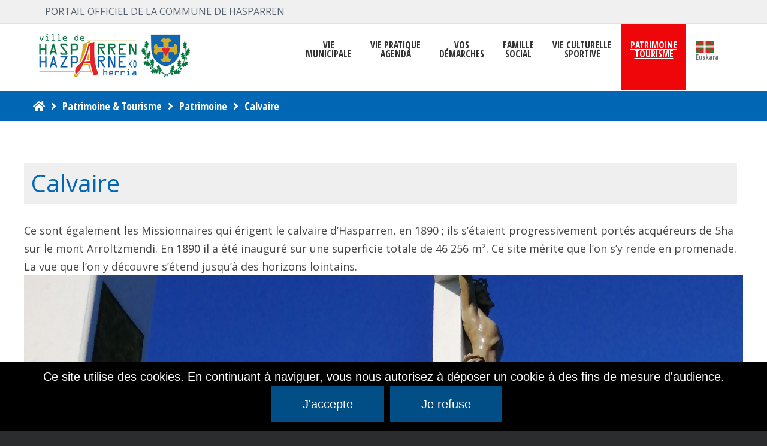

--- FILE ---
content_type: text/html; charset=UTF-8
request_url: https://hasparren.fr/le-calvaire/
body_size: 20078
content:
<!DOCTYPE html>

<html lang="fr-FR">

	<head>
		<meta charset="UTF-8">
		<meta name="viewport" content="width=device-width, initial-scale=1">
		<link rel="pingback" href="https://hasparren.fr/xmlrpc.php">
					<link rel="icon" href="https://hasparren.fr/wp-content/uploads/2021/02/favicon-16x16-1.png" type="image/x-icon" />
			<link rel="shortcut icon" href="https://hasparren.fr/wp-content/uploads/2021/02/favicon-16x16-1.png" type="image/x-icon" />
		
		<meta name='robots' content='index, follow, max-image-preview:large, max-snippet:-1, max-video-preview:-1' />
<link rel="alternate" hreflang="fr" href="https://hasparren.fr/le-calvaire/" />
<link rel="alternate" hreflang="eu" href="https://hasparren.fr/eu/le-calvaire/" />
<link rel="alternate" hreflang="x-default" href="https://hasparren.fr/le-calvaire/" />

	<!-- This site is optimized with the Yoast SEO plugin v23.5 - https://yoast.com/wordpress/plugins/seo/ -->
	<title>Calvaire - Hasparren, Hazparne, Pays Basque</title>
	<meta name="description" content="Calvaire - Patrimoine Hasparren, Hazparne, Pays Basque" />
	<link rel="canonical" href="https://hasparren.fr/le-calvaire/" />
	<meta property="og:locale" content="fr_FR" />
	<meta property="og:type" content="article" />
	<meta property="og:title" content="Calvaire - Hasparren, Hazparne, Pays Basque" />
	<meta property="og:description" content="Calvaire - Patrimoine Hasparren, Hazparne, Pays Basque" />
	<meta property="og:url" content="https://hasparren.fr/le-calvaire/" />
	<meta property="og:site_name" content="Hasparren, Hazparne, Pays Basque" />
	<meta property="article:published_time" content="2021-12-23T09:47:18+00:00" />
	<meta property="article:modified_time" content="2022-01-28T16:21:28+00:00" />
	<meta property="og:image" content="http://hasparren.fr/wp-content/uploads/2021/03/calvaire2-scaled.jpg" />
	<meta name="author" content="Jonathan Ade-urban" />
	<meta name="twitter:card" content="summary_large_image" />
	<meta name="twitter:label1" content="Écrit par" />
	<meta name="twitter:data1" content="Jonathan Ade-urban" />
	<meta name="twitter:label2" content="Durée de lecture estimée" />
	<meta name="twitter:data2" content="1 minute" />
	<script type="application/ld+json" class="yoast-schema-graph">{"@context":"https://schema.org","@graph":[{"@type":"WebPage","@id":"https://hasparren.fr/le-calvaire/","url":"https://hasparren.fr/le-calvaire/","name":"Calvaire - Hasparren, Hazparne, Pays Basque","isPartOf":{"@id":"https://hasparren.fr/#website"},"primaryImageOfPage":{"@id":"https://hasparren.fr/le-calvaire/#primaryimage"},"image":{"@id":"https://hasparren.fr/le-calvaire/#primaryimage"},"thumbnailUrl":"http://hasparren.fr/wp-content/uploads/2021/03/calvaire2-scaled.jpg","datePublished":"2021-12-23T09:47:18+00:00","dateModified":"2022-01-28T16:21:28+00:00","author":{"@id":"https://hasparren.fr/#/schema/person/da1441aa8e4ef3cb9bc163683a473a65"},"description":"Calvaire - Patrimoine Hasparren, Hazparne, Pays Basque","breadcrumb":{"@id":"https://hasparren.fr/le-calvaire/#breadcrumb"},"inLanguage":"fr-FR","potentialAction":[{"@type":"ReadAction","target":["https://hasparren.fr/le-calvaire/"]}]},{"@type":"ImageObject","inLanguage":"fr-FR","@id":"https://hasparren.fr/le-calvaire/#primaryimage","url":"http://hasparren.fr/wp-content/uploads/2021/03/calvaire2-scaled.jpg","contentUrl":"http://hasparren.fr/wp-content/uploads/2021/03/calvaire2-scaled.jpg"},{"@type":"BreadcrumbList","@id":"https://hasparren.fr/le-calvaire/#breadcrumb","itemListElement":[{"@type":"ListItem","position":1,"name":"Accueil","item":"https://hasparren.fr/"},{"@type":"ListItem","position":2,"name":"Calvaire"}]},{"@type":"WebSite","@id":"https://hasparren.fr/#website","url":"https://hasparren.fr/","name":"Hasparren, Hazparne, Pays Basque","description":"Hasparren, Hazparne, Pays Basque","potentialAction":[{"@type":"SearchAction","target":{"@type":"EntryPoint","urlTemplate":"https://hasparren.fr/?s={search_term_string}"},"query-input":{"@type":"PropertyValueSpecification","valueRequired":true,"valueName":"search_term_string"}}],"inLanguage":"fr-FR"},{"@type":"Person","@id":"https://hasparren.fr/#/schema/person/da1441aa8e4ef3cb9bc163683a473a65","name":"Jonathan Ade-urban"}]}</script>
	<!-- / Yoast SEO plugin. -->


<link rel='dns-prefetch' href='//static.addtoany.com' />
<link rel='dns-prefetch' href='//maps.googleapis.com' />
<link rel='dns-prefetch' href='//fonts.googleapis.com' />
<link rel='dns-prefetch' href='//use.fontawesome.com' />
<link rel='dns-prefetch' href='//www.googletagmanager.com' />
<link rel='preconnect' href='https://fonts.gstatic.com' crossorigin />
<link rel="alternate" type="application/rss+xml" title="Hasparren, Hazparne, Pays Basque &raquo; Flux" href="https://hasparren.fr/feed/" />
<link rel="alternate" type="text/calendar" title="Hasparren, Hazparne, Pays Basque &raquo; Flux iCal" href="https://hasparren.fr/evenements/?ical=1" />
<script type="text/javascript">
/* <![CDATA[ */
window._wpemojiSettings = {"baseUrl":"https:\/\/s.w.org\/images\/core\/emoji\/14.0.0\/72x72\/","ext":".png","svgUrl":"https:\/\/s.w.org\/images\/core\/emoji\/14.0.0\/svg\/","svgExt":".svg","source":{"concatemoji":"https:\/\/hasparren.fr\/wp-includes\/js\/wp-emoji-release.min.js?ver=6.4.7"}};
/*! This file is auto-generated */
!function(i,n){var o,s,e;function c(e){try{var t={supportTests:e,timestamp:(new Date).valueOf()};sessionStorage.setItem(o,JSON.stringify(t))}catch(e){}}function p(e,t,n){e.clearRect(0,0,e.canvas.width,e.canvas.height),e.fillText(t,0,0);var t=new Uint32Array(e.getImageData(0,0,e.canvas.width,e.canvas.height).data),r=(e.clearRect(0,0,e.canvas.width,e.canvas.height),e.fillText(n,0,0),new Uint32Array(e.getImageData(0,0,e.canvas.width,e.canvas.height).data));return t.every(function(e,t){return e===r[t]})}function u(e,t,n){switch(t){case"flag":return n(e,"\ud83c\udff3\ufe0f\u200d\u26a7\ufe0f","\ud83c\udff3\ufe0f\u200b\u26a7\ufe0f")?!1:!n(e,"\ud83c\uddfa\ud83c\uddf3","\ud83c\uddfa\u200b\ud83c\uddf3")&&!n(e,"\ud83c\udff4\udb40\udc67\udb40\udc62\udb40\udc65\udb40\udc6e\udb40\udc67\udb40\udc7f","\ud83c\udff4\u200b\udb40\udc67\u200b\udb40\udc62\u200b\udb40\udc65\u200b\udb40\udc6e\u200b\udb40\udc67\u200b\udb40\udc7f");case"emoji":return!n(e,"\ud83e\udef1\ud83c\udffb\u200d\ud83e\udef2\ud83c\udfff","\ud83e\udef1\ud83c\udffb\u200b\ud83e\udef2\ud83c\udfff")}return!1}function f(e,t,n){var r="undefined"!=typeof WorkerGlobalScope&&self instanceof WorkerGlobalScope?new OffscreenCanvas(300,150):i.createElement("canvas"),a=r.getContext("2d",{willReadFrequently:!0}),o=(a.textBaseline="top",a.font="600 32px Arial",{});return e.forEach(function(e){o[e]=t(a,e,n)}),o}function t(e){var t=i.createElement("script");t.src=e,t.defer=!0,i.head.appendChild(t)}"undefined"!=typeof Promise&&(o="wpEmojiSettingsSupports",s=["flag","emoji"],n.supports={everything:!0,everythingExceptFlag:!0},e=new Promise(function(e){i.addEventListener("DOMContentLoaded",e,{once:!0})}),new Promise(function(t){var n=function(){try{var e=JSON.parse(sessionStorage.getItem(o));if("object"==typeof e&&"number"==typeof e.timestamp&&(new Date).valueOf()<e.timestamp+604800&&"object"==typeof e.supportTests)return e.supportTests}catch(e){}return null}();if(!n){if("undefined"!=typeof Worker&&"undefined"!=typeof OffscreenCanvas&&"undefined"!=typeof URL&&URL.createObjectURL&&"undefined"!=typeof Blob)try{var e="postMessage("+f.toString()+"("+[JSON.stringify(s),u.toString(),p.toString()].join(",")+"));",r=new Blob([e],{type:"text/javascript"}),a=new Worker(URL.createObjectURL(r),{name:"wpTestEmojiSupports"});return void(a.onmessage=function(e){c(n=e.data),a.terminate(),t(n)})}catch(e){}c(n=f(s,u,p))}t(n)}).then(function(e){for(var t in e)n.supports[t]=e[t],n.supports.everything=n.supports.everything&&n.supports[t],"flag"!==t&&(n.supports.everythingExceptFlag=n.supports.everythingExceptFlag&&n.supports[t]);n.supports.everythingExceptFlag=n.supports.everythingExceptFlag&&!n.supports.flag,n.DOMReady=!1,n.readyCallback=function(){n.DOMReady=!0}}).then(function(){return e}).then(function(){var e;n.supports.everything||(n.readyCallback(),(e=n.source||{}).concatemoji?t(e.concatemoji):e.wpemoji&&e.twemoji&&(t(e.twemoji),t(e.wpemoji)))}))}((window,document),window._wpemojiSettings);
/* ]]> */
</script>
<style id='wp-emoji-styles-inline-css' type='text/css'>

	img.wp-smiley, img.emoji {
		display: inline !important;
		border: none !important;
		box-shadow: none !important;
		height: 1em !important;
		width: 1em !important;
		margin: 0 0.07em !important;
		vertical-align: -0.1em !important;
		background: none !important;
		padding: 0 !important;
	}
</style>
<link rel='stylesheet' id='wp-block-library-css' href='https://hasparren.fr/wp-includes/css/dist/block-library/style.min.css?ver=6.4.7' type='text/css' media='all' />
<style id='filebird-block-filebird-gallery-style-inline-css' type='text/css'>
ul.filebird-block-filebird-gallery{margin:auto!important;padding:0!important;width:100%}ul.filebird-block-filebird-gallery.layout-grid{display:grid;grid-gap:20px;align-items:stretch;grid-template-columns:repeat(var(--columns),1fr);justify-items:stretch}ul.filebird-block-filebird-gallery.layout-grid li img{border:1px solid #ccc;box-shadow:2px 2px 6px 0 rgba(0,0,0,.3);height:100%;max-width:100%;-o-object-fit:cover;object-fit:cover;width:100%}ul.filebird-block-filebird-gallery.layout-masonry{-moz-column-count:var(--columns);-moz-column-gap:var(--space);column-gap:var(--space);-moz-column-width:var(--min-width);columns:var(--min-width) var(--columns);display:block;overflow:auto}ul.filebird-block-filebird-gallery.layout-masonry li{margin-bottom:var(--space)}ul.filebird-block-filebird-gallery li{list-style:none}ul.filebird-block-filebird-gallery li figure{height:100%;margin:0;padding:0;position:relative;width:100%}ul.filebird-block-filebird-gallery li figure figcaption{background:linear-gradient(0deg,rgba(0,0,0,.7),rgba(0,0,0,.3) 70%,transparent);bottom:0;box-sizing:border-box;color:#fff;font-size:.8em;margin:0;max-height:100%;overflow:auto;padding:3em .77em .7em;position:absolute;text-align:center;width:100%;z-index:2}ul.filebird-block-filebird-gallery li figure figcaption a{color:inherit}

</style>
<style id='font-awesome-svg-styles-default-inline-css' type='text/css'>
.svg-inline--fa {
  display: inline-block;
  height: 1em;
  overflow: visible;
  vertical-align: -.125em;
}
</style>
<link rel='stylesheet' id='font-awesome-svg-styles-css' href='https://hasparren.fr/wp-content/uploads/font-awesome/v5.13.0/css/svg-with-js.css' type='text/css' media='all' />
<style id='font-awesome-svg-styles-inline-css' type='text/css'>
   .wp-block-font-awesome-icon svg::before,
   .wp-rich-text-font-awesome-icon svg::before {content: unset;}
</style>
<style id='classic-theme-styles-inline-css' type='text/css'>
/*! This file is auto-generated */
.wp-block-button__link{color:#fff;background-color:#32373c;border-radius:9999px;box-shadow:none;text-decoration:none;padding:calc(.667em + 2px) calc(1.333em + 2px);font-size:1.125em}.wp-block-file__button{background:#32373c;color:#fff;text-decoration:none}
</style>
<style id='global-styles-inline-css' type='text/css'>
body{--wp--preset--color--black: #000000;--wp--preset--color--cyan-bluish-gray: #abb8c3;--wp--preset--color--white: #ffffff;--wp--preset--color--pale-pink: #f78da7;--wp--preset--color--vivid-red: #cf2e2e;--wp--preset--color--luminous-vivid-orange: #ff6900;--wp--preset--color--luminous-vivid-amber: #fcb900;--wp--preset--color--light-green-cyan: #7bdcb5;--wp--preset--color--vivid-green-cyan: #00d084;--wp--preset--color--pale-cyan-blue: #8ed1fc;--wp--preset--color--vivid-cyan-blue: #0693e3;--wp--preset--color--vivid-purple: #9b51e0;--wp--preset--gradient--vivid-cyan-blue-to-vivid-purple: linear-gradient(135deg,rgba(6,147,227,1) 0%,rgb(155,81,224) 100%);--wp--preset--gradient--light-green-cyan-to-vivid-green-cyan: linear-gradient(135deg,rgb(122,220,180) 0%,rgb(0,208,130) 100%);--wp--preset--gradient--luminous-vivid-amber-to-luminous-vivid-orange: linear-gradient(135deg,rgba(252,185,0,1) 0%,rgba(255,105,0,1) 100%);--wp--preset--gradient--luminous-vivid-orange-to-vivid-red: linear-gradient(135deg,rgba(255,105,0,1) 0%,rgb(207,46,46) 100%);--wp--preset--gradient--very-light-gray-to-cyan-bluish-gray: linear-gradient(135deg,rgb(238,238,238) 0%,rgb(169,184,195) 100%);--wp--preset--gradient--cool-to-warm-spectrum: linear-gradient(135deg,rgb(74,234,220) 0%,rgb(151,120,209) 20%,rgb(207,42,186) 40%,rgb(238,44,130) 60%,rgb(251,105,98) 80%,rgb(254,248,76) 100%);--wp--preset--gradient--blush-light-purple: linear-gradient(135deg,rgb(255,206,236) 0%,rgb(152,150,240) 100%);--wp--preset--gradient--blush-bordeaux: linear-gradient(135deg,rgb(254,205,165) 0%,rgb(254,45,45) 50%,rgb(107,0,62) 100%);--wp--preset--gradient--luminous-dusk: linear-gradient(135deg,rgb(255,203,112) 0%,rgb(199,81,192) 50%,rgb(65,88,208) 100%);--wp--preset--gradient--pale-ocean: linear-gradient(135deg,rgb(255,245,203) 0%,rgb(182,227,212) 50%,rgb(51,167,181) 100%);--wp--preset--gradient--electric-grass: linear-gradient(135deg,rgb(202,248,128) 0%,rgb(113,206,126) 100%);--wp--preset--gradient--midnight: linear-gradient(135deg,rgb(2,3,129) 0%,rgb(40,116,252) 100%);--wp--preset--font-size--small: 13px;--wp--preset--font-size--medium: 20px;--wp--preset--font-size--large: 36px;--wp--preset--font-size--x-large: 42px;--wp--preset--spacing--20: 0.44rem;--wp--preset--spacing--30: 0.67rem;--wp--preset--spacing--40: 1rem;--wp--preset--spacing--50: 1.5rem;--wp--preset--spacing--60: 2.25rem;--wp--preset--spacing--70: 3.38rem;--wp--preset--spacing--80: 5.06rem;--wp--preset--shadow--natural: 6px 6px 9px rgba(0, 0, 0, 0.2);--wp--preset--shadow--deep: 12px 12px 50px rgba(0, 0, 0, 0.4);--wp--preset--shadow--sharp: 6px 6px 0px rgba(0, 0, 0, 0.2);--wp--preset--shadow--outlined: 6px 6px 0px -3px rgba(255, 255, 255, 1), 6px 6px rgba(0, 0, 0, 1);--wp--preset--shadow--crisp: 6px 6px 0px rgba(0, 0, 0, 1);}:where(.is-layout-flex){gap: 0.5em;}:where(.is-layout-grid){gap: 0.5em;}body .is-layout-flow > .alignleft{float: left;margin-inline-start: 0;margin-inline-end: 2em;}body .is-layout-flow > .alignright{float: right;margin-inline-start: 2em;margin-inline-end: 0;}body .is-layout-flow > .aligncenter{margin-left: auto !important;margin-right: auto !important;}body .is-layout-constrained > .alignleft{float: left;margin-inline-start: 0;margin-inline-end: 2em;}body .is-layout-constrained > .alignright{float: right;margin-inline-start: 2em;margin-inline-end: 0;}body .is-layout-constrained > .aligncenter{margin-left: auto !important;margin-right: auto !important;}body .is-layout-constrained > :where(:not(.alignleft):not(.alignright):not(.alignfull)){max-width: var(--wp--style--global--content-size);margin-left: auto !important;margin-right: auto !important;}body .is-layout-constrained > .alignwide{max-width: var(--wp--style--global--wide-size);}body .is-layout-flex{display: flex;}body .is-layout-flex{flex-wrap: wrap;align-items: center;}body .is-layout-flex > *{margin: 0;}body .is-layout-grid{display: grid;}body .is-layout-grid > *{margin: 0;}:where(.wp-block-columns.is-layout-flex){gap: 2em;}:where(.wp-block-columns.is-layout-grid){gap: 2em;}:where(.wp-block-post-template.is-layout-flex){gap: 1.25em;}:where(.wp-block-post-template.is-layout-grid){gap: 1.25em;}.has-black-color{color: var(--wp--preset--color--black) !important;}.has-cyan-bluish-gray-color{color: var(--wp--preset--color--cyan-bluish-gray) !important;}.has-white-color{color: var(--wp--preset--color--white) !important;}.has-pale-pink-color{color: var(--wp--preset--color--pale-pink) !important;}.has-vivid-red-color{color: var(--wp--preset--color--vivid-red) !important;}.has-luminous-vivid-orange-color{color: var(--wp--preset--color--luminous-vivid-orange) !important;}.has-luminous-vivid-amber-color{color: var(--wp--preset--color--luminous-vivid-amber) !important;}.has-light-green-cyan-color{color: var(--wp--preset--color--light-green-cyan) !important;}.has-vivid-green-cyan-color{color: var(--wp--preset--color--vivid-green-cyan) !important;}.has-pale-cyan-blue-color{color: var(--wp--preset--color--pale-cyan-blue) !important;}.has-vivid-cyan-blue-color{color: var(--wp--preset--color--vivid-cyan-blue) !important;}.has-vivid-purple-color{color: var(--wp--preset--color--vivid-purple) !important;}.has-black-background-color{background-color: var(--wp--preset--color--black) !important;}.has-cyan-bluish-gray-background-color{background-color: var(--wp--preset--color--cyan-bluish-gray) !important;}.has-white-background-color{background-color: var(--wp--preset--color--white) !important;}.has-pale-pink-background-color{background-color: var(--wp--preset--color--pale-pink) !important;}.has-vivid-red-background-color{background-color: var(--wp--preset--color--vivid-red) !important;}.has-luminous-vivid-orange-background-color{background-color: var(--wp--preset--color--luminous-vivid-orange) !important;}.has-luminous-vivid-amber-background-color{background-color: var(--wp--preset--color--luminous-vivid-amber) !important;}.has-light-green-cyan-background-color{background-color: var(--wp--preset--color--light-green-cyan) !important;}.has-vivid-green-cyan-background-color{background-color: var(--wp--preset--color--vivid-green-cyan) !important;}.has-pale-cyan-blue-background-color{background-color: var(--wp--preset--color--pale-cyan-blue) !important;}.has-vivid-cyan-blue-background-color{background-color: var(--wp--preset--color--vivid-cyan-blue) !important;}.has-vivid-purple-background-color{background-color: var(--wp--preset--color--vivid-purple) !important;}.has-black-border-color{border-color: var(--wp--preset--color--black) !important;}.has-cyan-bluish-gray-border-color{border-color: var(--wp--preset--color--cyan-bluish-gray) !important;}.has-white-border-color{border-color: var(--wp--preset--color--white) !important;}.has-pale-pink-border-color{border-color: var(--wp--preset--color--pale-pink) !important;}.has-vivid-red-border-color{border-color: var(--wp--preset--color--vivid-red) !important;}.has-luminous-vivid-orange-border-color{border-color: var(--wp--preset--color--luminous-vivid-orange) !important;}.has-luminous-vivid-amber-border-color{border-color: var(--wp--preset--color--luminous-vivid-amber) !important;}.has-light-green-cyan-border-color{border-color: var(--wp--preset--color--light-green-cyan) !important;}.has-vivid-green-cyan-border-color{border-color: var(--wp--preset--color--vivid-green-cyan) !important;}.has-pale-cyan-blue-border-color{border-color: var(--wp--preset--color--pale-cyan-blue) !important;}.has-vivid-cyan-blue-border-color{border-color: var(--wp--preset--color--vivid-cyan-blue) !important;}.has-vivid-purple-border-color{border-color: var(--wp--preset--color--vivid-purple) !important;}.has-vivid-cyan-blue-to-vivid-purple-gradient-background{background: var(--wp--preset--gradient--vivid-cyan-blue-to-vivid-purple) !important;}.has-light-green-cyan-to-vivid-green-cyan-gradient-background{background: var(--wp--preset--gradient--light-green-cyan-to-vivid-green-cyan) !important;}.has-luminous-vivid-amber-to-luminous-vivid-orange-gradient-background{background: var(--wp--preset--gradient--luminous-vivid-amber-to-luminous-vivid-orange) !important;}.has-luminous-vivid-orange-to-vivid-red-gradient-background{background: var(--wp--preset--gradient--luminous-vivid-orange-to-vivid-red) !important;}.has-very-light-gray-to-cyan-bluish-gray-gradient-background{background: var(--wp--preset--gradient--very-light-gray-to-cyan-bluish-gray) !important;}.has-cool-to-warm-spectrum-gradient-background{background: var(--wp--preset--gradient--cool-to-warm-spectrum) !important;}.has-blush-light-purple-gradient-background{background: var(--wp--preset--gradient--blush-light-purple) !important;}.has-blush-bordeaux-gradient-background{background: var(--wp--preset--gradient--blush-bordeaux) !important;}.has-luminous-dusk-gradient-background{background: var(--wp--preset--gradient--luminous-dusk) !important;}.has-pale-ocean-gradient-background{background: var(--wp--preset--gradient--pale-ocean) !important;}.has-electric-grass-gradient-background{background: var(--wp--preset--gradient--electric-grass) !important;}.has-midnight-gradient-background{background: var(--wp--preset--gradient--midnight) !important;}.has-small-font-size{font-size: var(--wp--preset--font-size--small) !important;}.has-medium-font-size{font-size: var(--wp--preset--font-size--medium) !important;}.has-large-font-size{font-size: var(--wp--preset--font-size--large) !important;}.has-x-large-font-size{font-size: var(--wp--preset--font-size--x-large) !important;}
.wp-block-navigation a:where(:not(.wp-element-button)){color: inherit;}
:where(.wp-block-post-template.is-layout-flex){gap: 1.25em;}:where(.wp-block-post-template.is-layout-grid){gap: 1.25em;}
:where(.wp-block-columns.is-layout-flex){gap: 2em;}:where(.wp-block-columns.is-layout-grid){gap: 2em;}
.wp-block-pullquote{font-size: 1.5em;line-height: 1.6;}
</style>
<link rel='stylesheet' id='contact-form-7-css' href='https://hasparren.fr/wp-content/plugins/contact-form-7/includes/css/styles.css?ver=5.9.8' type='text/css' media='all' />
<style id='contact-form-7-inline-css' type='text/css'>
.wpcf7 .wpcf7-recaptcha iframe {margin-bottom: 0;}.wpcf7 .wpcf7-recaptcha[data-align="center"] > div {margin: 0 auto;}.wpcf7 .wpcf7-recaptcha[data-align="right"] > div {margin: 0 0 0 auto;}
</style>
<link rel='stylesheet' id='cookie-notice-front-css' href='https://hasparren.fr/wp-content/plugins/cookie-notice/css/front.min.css?ver=2.5.6' type='text/css' media='all' />
<link rel='stylesheet' id='animate-css' href='https://hasparren.fr/wp-content/plugins/pe-easy-slider/css/animate.css?ver=6.4.7' type='text/css' media='all' />
<link rel='stylesheet' id='pe-easy-slider-css' href='https://hasparren.fr/wp-content/plugins/pe-easy-slider/css/pe-easy-slider.css?ver=6.4.7' type='text/css' media='all' />
<link rel='stylesheet' id='pe-panels-css' href='https://hasparren.fr/wp-content/plugins/pe-panels/css/panels.min.css?ver=1.09' type='text/css' media='all' />
<link rel='stylesheet' id='widgetopts-styles-css' href='https://hasparren.fr/wp-content/plugins/widget-options/assets/css/widget-options.css?ver=4.1.3' type='text/css' media='all' />
<link rel='stylesheet' id='wpml-menu-item-0-css' href='https://hasparren.fr/wp-content/plugins/sitepress-multilingual-cms/templates/language-switchers/menu-item/style.min.css?ver=1' type='text/css' media='all' />
<link rel='stylesheet' id='megamenu-css' href='https://hasparren.fr/wp-content/uploads/maxmegamenu/style_fr.css?ver=aef9ea' type='text/css' media='all' />
<link rel='stylesheet' id='dashicons-css' href='https://hasparren.fr/wp-includes/css/dashicons.min.css?ver=6.4.7' type='text/css' media='all' />
<link rel='stylesheet' id='megamenu-google-fonts-css' href='//fonts.googleapis.com/css?family=Open+Sans+Condensed%3A400%2C700%7COpen+Sans%3A400%2C700&#038;ver=6.4.7' type='text/css' media='all' />
<link rel='stylesheet' id='megamenu-genericons-css' href='https://hasparren.fr/wp-content/plugins/megamenu-pro/icons/genericons/genericons/genericons.css?ver=2.0' type='text/css' media='all' />
<link rel='stylesheet' id='megamenu-fontawesome-css' href='https://hasparren.fr/wp-content/plugins/megamenu-pro/icons/fontawesome/css/font-awesome.min.css?ver=2.0' type='text/css' media='all' />
<link rel='stylesheet' id='megamenu-fontawesome5-css' href='https://hasparren.fr/wp-content/plugins/megamenu-pro/icons/fontawesome5/css/all.min.css?ver=2.0' type='text/css' media='all' />
<link rel='stylesheet' id='font-awesome-official-css' href='https://use.fontawesome.com/releases/v5.13.0/css/all.css' type='text/css' media='all' integrity="sha384-Bfad6CLCknfcloXFOyFnlgtENryhrpZCe29RTifKEixXQZ38WheV+i/6YWSzkz3V" crossorigin="anonymous" />
<link rel='stylesheet' id='tc-caf-pro-common-style-css' href='https://hasparren.fr/wp-content/plugins/category-ajax-filter-pro/assets/css/common/common.css?ver=8.8.2.6' type='text/css' media='all' />
<link rel='stylesheet' id='addtoany-css' href='https://hasparren.fr/wp-content/plugins/add-to-any/addtoany.min.css?ver=1.16' type='text/css' media='all' />
<link rel='stylesheet' id='cf7cf-style-css' href='https://hasparren.fr/wp-content/plugins/cf7-conditional-fields/style.css?ver=2.6.3' type='text/css' media='all' />
<link rel="preload" as="style" href="https://fonts.googleapis.com/css?family=Open%20Sans:400,700&#038;subset=latin&#038;display=swap&#038;ver=1711014699" /><link rel="stylesheet" href="https://fonts.googleapis.com/css?family=Open%20Sans:400,700&#038;subset=latin&#038;display=swap&#038;ver=1711014699" media="print" onload="this.media='all'"><noscript><link rel="stylesheet" href="https://fonts.googleapis.com/css?family=Open%20Sans:400,700&#038;subset=latin&#038;display=swap&#038;ver=1711014699" /></noscript><link rel='stylesheet' id='normalize-css' href='https://hasparren.fr/wp-content/themes/pe-public-institutions/css/normalize.min.css?ver=4.1.1' type='text/css' media='all' />
<link rel='stylesheet' id='font-awesome-all-css' href='https://hasparren.fr/wp-content/themes/pe-public-institutions/css/font-awesome/all.css?ver=5.12.0' type='text/css' media='all' />
<link rel='stylesheet' id='font-awesome-v4-shims-css' href='https://hasparren.fr/wp-content/themes/pe-public-institutions/css/font-awesome/v4-shims.css?ver=5.12.0' type='text/css' media='all' />
<link rel='stylesheet' id='pe-theme-css' href='https://hasparren.fr/wp-content/uploads/pe-public-institutions/css/theme.css' type='text/css' media='all' />
<link rel='stylesheet' id='style-css' href='https://hasparren.fr/wp-content/themes/pe-public-institutions/style.css?ver=1.7' type='text/css' media='all' />
<link rel='stylesheet' id='font-awesome-official-v4shim-css' href='https://use.fontawesome.com/releases/v5.13.0/css/v4-shims.css' type='text/css' media='all' integrity="sha384-/7iOrVBege33/9vHFYEtviVcxjUsNCqyeMnlW/Ms+PH8uRdFkKFmqf9CbVAN0Qef" crossorigin="anonymous" />
<style id='font-awesome-official-v4shim-inline-css' type='text/css'>
@font-face {
font-family: "FontAwesome";
font-display: block;
src: url("https://use.fontawesome.com/releases/v5.13.0/webfonts/fa-brands-400.eot"),
		url("https://use.fontawesome.com/releases/v5.13.0/webfonts/fa-brands-400.eot?#iefix") format("embedded-opentype"),
		url("https://use.fontawesome.com/releases/v5.13.0/webfonts/fa-brands-400.woff2") format("woff2"),
		url("https://use.fontawesome.com/releases/v5.13.0/webfonts/fa-brands-400.woff") format("woff"),
		url("https://use.fontawesome.com/releases/v5.13.0/webfonts/fa-brands-400.ttf") format("truetype"),
		url("https://use.fontawesome.com/releases/v5.13.0/webfonts/fa-brands-400.svg#fontawesome") format("svg");
}

@font-face {
font-family: "FontAwesome";
font-display: block;
src: url("https://use.fontawesome.com/releases/v5.13.0/webfonts/fa-solid-900.eot"),
		url("https://use.fontawesome.com/releases/v5.13.0/webfonts/fa-solid-900.eot?#iefix") format("embedded-opentype"),
		url("https://use.fontawesome.com/releases/v5.13.0/webfonts/fa-solid-900.woff2") format("woff2"),
		url("https://use.fontawesome.com/releases/v5.13.0/webfonts/fa-solid-900.woff") format("woff"),
		url("https://use.fontawesome.com/releases/v5.13.0/webfonts/fa-solid-900.ttf") format("truetype"),
		url("https://use.fontawesome.com/releases/v5.13.0/webfonts/fa-solid-900.svg#fontawesome") format("svg");
}

@font-face {
font-family: "FontAwesome";
font-display: block;
src: url("https://use.fontawesome.com/releases/v5.13.0/webfonts/fa-regular-400.eot"),
		url("https://use.fontawesome.com/releases/v5.13.0/webfonts/fa-regular-400.eot?#iefix") format("embedded-opentype"),
		url("https://use.fontawesome.com/releases/v5.13.0/webfonts/fa-regular-400.woff2") format("woff2"),
		url("https://use.fontawesome.com/releases/v5.13.0/webfonts/fa-regular-400.woff") format("woff"),
		url("https://use.fontawesome.com/releases/v5.13.0/webfonts/fa-regular-400.ttf") format("truetype"),
		url("https://use.fontawesome.com/releases/v5.13.0/webfonts/fa-regular-400.svg#fontawesome") format("svg");
unicode-range: U+F004-F005,U+F007,U+F017,U+F022,U+F024,U+F02E,U+F03E,U+F044,U+F057-F059,U+F06E,U+F070,U+F075,U+F07B-F07C,U+F080,U+F086,U+F089,U+F094,U+F09D,U+F0A0,U+F0A4-F0A7,U+F0C5,U+F0C7-F0C8,U+F0E0,U+F0EB,U+F0F3,U+F0F8,U+F0FE,U+F111,U+F118-F11A,U+F11C,U+F133,U+F144,U+F146,U+F14A,U+F14D-F14E,U+F150-F152,U+F15B-F15C,U+F164-F165,U+F185-F186,U+F191-F192,U+F1AD,U+F1C1-F1C9,U+F1CD,U+F1D8,U+F1E3,U+F1EA,U+F1F6,U+F1F9,U+F20A,U+F247-F249,U+F24D,U+F254-F25B,U+F25D,U+F267,U+F271-F274,U+F279,U+F28B,U+F28D,U+F2B5-F2B6,U+F2B9,U+F2BB,U+F2BD,U+F2C1-F2C2,U+F2D0,U+F2D2,U+F2DC,U+F2ED,U+F328,U+F358-F35B,U+F3A5,U+F3D1,U+F410,U+F4AD;
}
</style>
<script type="text/javascript" id="addtoany-core-js-before">
/* <![CDATA[ */
window.a2a_config=window.a2a_config||{};a2a_config.callbacks=[];a2a_config.overlays=[];a2a_config.templates={};a2a_localize = {
	Share: "Partager",
	Save: "Enregistrer",
	Subscribe: "S'abonner",
	Email: "E-mail",
	Bookmark: "Marque-page",
	ShowAll: "Montrer tout",
	ShowLess: "Montrer moins",
	FindServices: "Trouver des service(s)",
	FindAnyServiceToAddTo: "Trouver instantan&eacute;ment des services &agrave; ajouter &agrave;",
	PoweredBy: "Propuls&eacute; par",
	ShareViaEmail: "Partager par e-mail",
	SubscribeViaEmail: "S’abonner par e-mail",
	BookmarkInYourBrowser: "Ajouter un signet dans votre navigateur",
	BookmarkInstructions: "Appuyez sur Ctrl+D ou \u2318+D pour mettre cette page en signet",
	AddToYourFavorites: "Ajouter &agrave; vos favoris",
	SendFromWebOrProgram: "Envoyer depuis n’importe quelle adresse e-mail ou logiciel e-mail",
	EmailProgram: "Programme d’e-mail",
	More: "Plus&#8230;",
	ThanksForSharing: "Merci de partager !",
	ThanksForFollowing: "Merci de nous suivre !"
};
/* ]]> */
</script>
<script type="text/javascript" defer src="https://static.addtoany.com/menu/page.js" id="addtoany-core-js"></script>
<script type="text/javascript" src="https://hasparren.fr/wp-includes/js/jquery/jquery.min.js?ver=3.7.1" id="jquery-core-js"></script>
<script type="text/javascript" src="https://hasparren.fr/wp-includes/js/jquery/jquery-migrate.min.js?ver=3.4.1" id="jquery-migrate-js"></script>
<script type="text/javascript" defer src="https://hasparren.fr/wp-content/plugins/add-to-any/addtoany.min.js?ver=1.1" id="addtoany-jquery-js"></script>
<script type="text/javascript" id="cookie-notice-front-js-before">
/* <![CDATA[ */
var cnArgs = {"ajaxUrl":"https:\/\/hasparren.fr\/wp-admin\/admin-ajax.php","nonce":"c0aeae23ca","hideEffect":"none","position":"bottom","onScroll":false,"onScrollOffset":100,"onClick":false,"cookieName":"cookie_notice_accepted","cookieTime":2592000,"cookieTimeRejected":2592000,"globalCookie":false,"redirection":false,"cache":true,"revokeCookies":false,"revokeCookiesOpt":"automatic"};
/* ]]> */
</script>
<script type="text/javascript" src="https://hasparren.fr/wp-content/plugins/cookie-notice/js/front.min.js?ver=2.5.6" id="cookie-notice-front-js"></script>
<script type="text/javascript" src="https://hasparren.fr/wp-content/plugins/pe-easy-slider/js/bootstrap.min.js?ver=3.2.0" id="bootstrap.min-js"></script>
<script type="text/javascript" src="https://hasparren.fr/wp-content/plugins/pe-public-institutions-plugin/shortcodes/js/jquery.countTo.js?ver=1" id="jquery.countTo-js"></script>
<script type="text/javascript" src="https://hasparren.fr/wp-content/plugins/pe-public-institutions-plugin/shortcodes/js/pe-counter.js?ver=1" id="pe-counter-js"></script>
<script type="text/javascript" src="https://hasparren.fr/wp-content/themes/pe-public-institutions/js/theme.js?ver=1.7" id="pe-theme-js-js"></script>
<script type="text/javascript" src="//maps.googleapis.com/maps/api/js?ver=6.4.7" id="google-maps-api-js"></script>
<link rel="https://api.w.org/" href="https://hasparren.fr/wp-json/" /><link rel="alternate" type="application/json" href="https://hasparren.fr/wp-json/wp/v2/posts/28573" /><link rel="EditURI" type="application/rsd+xml" title="RSD" href="https://hasparren.fr/xmlrpc.php?rsd" />
<meta name="generator" content="WordPress 6.4.7" />
<link rel='shortlink' href='https://hasparren.fr/?p=28573' />
<link rel="alternate" type="application/json+oembed" href="https://hasparren.fr/wp-json/oembed/1.0/embed?url=https%3A%2F%2Fhasparren.fr%2Fle-calvaire%2F" />
<link rel="alternate" type="text/xml+oembed" href="https://hasparren.fr/wp-json/oembed/1.0/embed?url=https%3A%2F%2Fhasparren.fr%2Fle-calvaire%2F&#038;format=xml" />
<meta name="generator" content="Redux 4.5.10" /><meta name="generator" content="WPML ver:4.8.6 stt:16,4;" />
<meta name="generator" content="Site Kit by Google 1.167.0" /><link rel='stylesheet' href='https://fonts.googleapis.com/css?family=Open+Sans%7COpen+Sans%7COpen+Sans%7COpen+Sans' type='text/css' media='all' /><meta name="tec-api-version" content="v1"><meta name="tec-api-origin" content="https://hasparren.fr"><link rel="alternate" href="https://hasparren.fr/wp-json/tribe/events/v1/" /><style type="text/css">/** Mega Menu CSS: fs **/</style>
	</head>

	<body class="post-template-default single single-post postid-28573 single-format-standard cookies-not-set tribe-no-js mega-menu-main-menu metaslider-plugin animations-disabled off-canvas-right wcagfocus wcaghover">

		<div id="pe-main">

			
<nav id="pe-skip-menu" >
	<div class="pe-skip-menu"><ul id="menu-accessibilite" class="menu"><li id="menu-item-10549" class="menu-item menu-item-type-custom menu-item-object-custom menu-item-10549"><a href="#pe-logo">Aller à la navigation</a></li>
<li id="menu-item-10548" class="menu-item menu-item-type-custom menu-item-object-custom menu-item-10548"><a href="#pe-content">Aller au contenu</a></li>
<li id="menu-item-10551" class="menu-item menu-item-type-custom menu-item-object-custom menu-item-10551"><a href="#pe-footer-mod">Aller en bas de page</a></li>
</ul></div></nav>


<header id="pe-bar" >
	<div id="pe-bar-in">
					<script>
  function myFunction() {
  var x = document.getElementById("p2").getAttribute("aria-expanded"); 
  if (x == "true") 
  {
  x = "false"
  } else {
  x = "true"
  }
  document.getElementById("p2").setAttribute("aria-expanded", x);
  }
	
	
	
function handleBtnClick(event) {
        event = event || window.event;
        var pressed = event.target.getAttribute("aria-pressed") == "true";
        //change la valeur de aria-pressed quand le bouton est basculé :
        event.target.setAttribute("aria-pressed", pressed ? "false" : "true");
        //… (perform the button's logic here)
      }
	
	
	
	
	
	
	
	
</script>




						<div id="pe-top-bar" >
			<div id="pe-top-bar-in" class="pe-container ">
				<div class="row">
										<div id="pe-topbar1" class="col-md-12 col-sm-12 clearfix">
						<div id="custom_html-122" class="widget_text col-md-0  pe-widget-raw widget clearfix widget_custom_html"><div class="textwidget custom-html-widget"><div role="heading" aria-level="1" class="sr-only">Hasparren, Hazparne, Pays Basque</div></div></div><div id="custom_html-3" class="widget_text col-md-0 pe-margin hidden-xs hidden-sm pe-widget-raw widget clearfix widget_custom_html"><div class="textwidget custom-html-widget"><p title="Portail officiel de la commune de Hasparren">PORTAIL OFFICIEL DE LA COMMUNE DE HASPARREN</p></div></div><div id="custom_html-4" class="widget_text col-md-0 pe-margin pe-margin hidden-xs hidden-sm pe-widget-raw widget clearfix widget_custom_html"><div class="textwidget custom-html-widget"></div></div><div id="custom_html-123" class="widget_text col-md-0  pe-widget-raw widget clearfix widget_custom_html"><div class="textwidget custom-html-widget"></div></div>					</div>
														</div>
			</div>
		</div>
		
				<div id="pe-logo-nav" >
			<div id="pe-logo-nav-in" class="pe-container ">
				<div id="pe-bar-left" class="pull-left clearfix">
											<div id="pe-logo" class>
							<a href="https://hasparren.fr/" class="pe-logo-img" title="Hasparren, Hazparne, Pays Basque" rel="home"><img src="https://hasparren.fr/wp-content/uploads/2021/02/Logo-Hasparren-web.jpg" alt="Hasparren, Hazparne, Pays Basque" ></a>
						</div>
									</div>

								<div id="pe-bar-right" class="pull-right text">
										
										
					<nav id="pe-main-menu" class="pull-left pe-main-menu" >
						<div id="mega-menu-wrap-main-menu" class="mega-menu-wrap"><div class="mega-menu-toggle"><div class="mega-toggle-blocks-left"></div><div class="mega-toggle-blocks-center"></div><div class="mega-toggle-blocks-right"><div class='mega-toggle-block mega-menu-toggle-animated-block mega-toggle-block-1' id='mega-toggle-block-1'><button aria-label="Menu" class="mega-toggle-animated mega-toggle-animated-slider" type="button" aria-expanded="false">
                  <span class="mega-toggle-animated-box">
                    <span class="mega-toggle-animated-inner"></span>
                  </span>
                </button></div></div></div><ul id="mega-menu-main-menu" class="mega-menu max-mega-menu mega-menu-horizontal mega-no-js" data-event="click" data-effect="disabled" data-effect-speed="200" data-effect-mobile="slide" data-effect-speed-mobile="200" data-panel-width="#pe-logo-nav-in" data-mobile-force-width="false" data-second-click="close" data-document-click="collapse" data-vertical-behaviour="standard" data-breakpoint="700" data-unbind="false" data-mobile-state="expand_all" data-hover-intent-timeout="300" data-hover-intent-interval="100"><li class='mega-menu-item mega-menu-item-type-custom mega-menu-item-object-custom mega-menu-item-home mega-align-bottom-left mega-menu-flyout mega-hide-on-desktop mega-hide-on-mobile mega-disable-link mega-hide-when-sticky mega-menu-item-11298' id='mega-menu-item-11298'><a title="Accueil Hasparren" class="mega-menu-link" tabindex="0">ACCUEIL</a></li><li class='mega-menu-item mega-menu-item-type-post_type mega-menu-item-object-page mega-menu-item-has-children mega-menu-megamenu mega-align-bottom-left mega-menu-grid mega-hide-arrow mega-disable-link mega-menu-item-14733' id='mega-menu-item-14733'><a title="Accès au sous menu Vie municipale" class="mega-menu-link" tabindex="0" aria-haspopup="true" aria-expanded="false" role="button">VIE<br>MUNICIPALE</a>
<ul class="mega-sub-menu">
<li class='mega-menu-row' id='mega-menu-14733-0'>
	<ul class="mega-sub-menu">
<li class='mega-menu-column mega-menu-columns-6-of-12' id='mega-menu-14733-0-0'>
		<ul class="mega-sub-menu">
<li class='mega-menu-item mega-menu-item-type-custom mega-menu-item-object-custom mega-menu-item-37425' id='mega-menu-item-37425'><a class="mega-menu-link" href="https://hasparren.fr/viemunicipale/">Vie municipale</a></li>		</ul>
</li>	</ul>
</li><li class='mega-menu-row' id='mega-menu-14733-1'>
	<ul class="mega-sub-menu">
<li class='mega-menu-column mega-menu-columns-6-of-12' id='mega-menu-14733-1-0'>
		<ul class="mega-sub-menu">
<li class='mega-menu-item mega-menu-item-type-custom mega-menu-item-object-custom mega-menu-item-has-children mega-2-columns mega-hide-when-sticky mega-menu-item-8973' id='mega-menu-item-8973'><a class="mega-menu-link" href="https://hasparren.fr/municipalite/">Municipalité</a>
			<ul class="mega-sub-menu">
<li class='mega-menu-item mega-menu-item-type-post_type mega-menu-item-object-post mega-has-icon mega-icon-left mega-menu-item-19524' id='mega-menu-item-19524'><a class="fa-caret-right mega-menu-link" href="https://hasparren.fr/budgets/">Arrêtés municipaux</a></li><li class='mega-menu-item mega-menu-item-type-post_type mega-menu-item-object-post mega-has-icon mega-icon-left mega-menu-item-6515' id='mega-menu-item-6515'><a class="fa-caret-right mega-menu-link" href="https://hasparren.fr/les-bulletins-municipaux/">Les bulletins</a></li><li class='mega-menu-item mega-menu-item-type-post_type mega-menu-item-object-post mega-has-icon mega-icon-left mega-menu-item-6516' id='mega-menu-item-6516'><a class="fa-caret-right mega-menu-link" href="https://hasparren.fr/comptes-rendus/">Conseils municipaux</a></li><li class='mega-menu-item mega-menu-item-type-post_type mega-menu-item-object-post mega-has-icon mega-icon-left mega-menu-item-7142' id='mega-menu-item-7142'><a class="fa-caret-right mega-menu-link" href="https://hasparren.fr/la-mairie-de-hasparren/">Infos municipalité</a></li><li class='mega-menu-item mega-menu-item-type-post_type mega-menu-item-object-post mega-has-icon mega-icon-left mega-menu-item-6513' id='mega-menu-item-6513'><a class="fa-caret-right mega-menu-link" href="https://hasparren.fr/elus/">Les élus</a></li><li class='mega-menu-item mega-menu-item-type-post_type mega-menu-item-object-post mega-has-icon mega-icon-left mega-menu-item-19432' id='mega-menu-item-19432'><a class="fa-caret-right mega-menu-link" href="https://hasparren.fr/open-data/">Open data</a></li><li class='mega-menu-item mega-menu-item-type-post_type mega-menu-item-object-post mega-has-icon mega-icon-left mega-menu-item-17455' id='mega-menu-item-17455'><a class="fa-caret-right mega-menu-link" href="https://hasparren.fr/les-commissions/">Les commissions</a></li><li class='mega-menu-item mega-menu-item-type-post_type mega-menu-item-object-post mega-has-icon mega-icon-left mega-menu-item-8331' id='mega-menu-item-8331'><a class="fa-caret-right mega-menu-link" href="https://hasparren.fr/les-services-municipaux/">Services municipaux</a></li>			</ul>
</li>		</ul>
</li><li class='mega-menu-column mega-menu-columns-6-of-12' id='mega-menu-14733-1-1'>
		<ul class="mega-sub-menu">
<li class='mega-menu-item mega-menu-item-type-custom mega-menu-item-object-custom mega-menu-item-has-children mega-menu-item-19303' id='mega-menu-item-19303'><a class="mega-menu-link" href="https://hasparren.fr/pays-basque/">Pays Basque</a>
			<ul class="mega-sub-menu">
<li class='mega-menu-item mega-menu-item-type-custom mega-menu-item-object-custom mega-has-icon mega-icon-left mega-menu-item-11829' id='mega-menu-item-11829'><a title="Accéder au site Internet de Communauté Pays Basque &#8211; www.communaute-paysbasque.fr/ &#8211; Nouvelle fenêtre" target="_blank" class="fa-caret-right mega-menu-link" href="https://www.communaute-paysbasque.fr/">Communauté d'Agglomération Pays Basque <i class="fa fa-external-link" aria-hidden="true"></i></a></li><li class='mega-menu-item mega-menu-item-type-post_type mega-menu-item-object-post mega-has-icon mega-icon-left mega-menu-item-20479' id='mega-menu-item-20479'><a class="fa-caret-right mega-menu-link" href="https://hasparren.fr/les-proces-verbaux/">Les comptes-rendus</a></li><li class='mega-menu-item mega-menu-item-type-post_type mega-menu-item-object-post mega-has-icon mega-icon-left mega-menu-item-20473' id='mega-menu-item-20473'><a class="fa-caret-right mega-menu-link" href="https://hasparren.fr/les-elus/">Les élus</a></li>			</ul>
</li>		</ul>
</li>	</ul>
</li></ul>
</li><li class='mega-menu-item mega-menu-item-type-post_type mega-menu-item-object-page mega-menu-item-has-children mega-menu-megamenu mega-align-bottom-left mega-menu-grid mega-hide-arrow mega-disable-link mega-menu-item-14732' id='mega-menu-item-14732'><a title="Accèder au sous menu Vie pratique" class="mega-menu-link" tabindex="0" aria-haspopup="true" aria-expanded="false" role="button">VIE PRATIQUE <br> AGENDA</a>
<ul class="mega-sub-menu">
<li class='mega-menu-row' id='mega-menu-14732-0'>
	<ul class="mega-sub-menu">
<li class='mega-menu-column mega-menu-columns-5-of-12' id='mega-menu-14732-0-0'>
		<ul class="mega-sub-menu">
<li class='mega-menu-item mega-menu-item-type-custom mega-menu-item-object-custom mega-menu-item-37426' id='mega-menu-item-37426'><a class="mega-menu-link" href="http://hasparren.fr/la-vie-pratique/">Vie pratique et agenda</a></li>		</ul>
</li>	</ul>
</li><li class='mega-menu-row' id='mega-menu-14732-1'>
	<ul class="mega-sub-menu">
<li class='mega-menu-column mega-menu-columns-4-of-12' id='mega-menu-14732-1-0'>
		<ul class="mega-sub-menu">
<li class='mega-menu-item mega-menu-item-type-custom mega-menu-item-object-custom mega-menu-item-has-children mega-menu-item-8907' id='mega-menu-item-8907'><a title="Accès au sous-menu Infos pratiques" class="mega-menu-link" href="https://hasparren.fr/la-vie-pratique/les-infos-pratiques//">INFOS PRATIQUES</a>
			<ul class="mega-sub-menu">
<li class='mega-menu-item mega-menu-item-type-taxonomy mega-menu-item-object-category mega-has-icon mega-icon-left mega-menu-item-26366' id='mega-menu-item-26366'><a class="fa-caret-right mega-menu-link" href="https://hasparren.fr/vie-pratique/infos-pratiques/lactualite/">Actualité</a></li><li class='mega-menu-item mega-menu-item-type-post_type mega-menu-item-object-page mega-has-icon mega-icon-left mega-menu-item-12549' id='mega-menu-item-12549'><a class="fa-caret-right mega-menu-link" href="https://hasparren.fr/agenda-des-evenements/">Agenda</a></li><li class='mega-menu-item mega-menu-item-type-post_type mega-menu-item-object-post mega-has-icon mega-icon-left mega-menu-item-32961' id='mega-menu-item-32961'><a class="fa-caret-right mega-menu-link" href="https://hasparren.fr/animaux-dans-la-ville/">Animaux dans la ville</a></li><li class='mega-menu-item mega-menu-item-type-post_type mega-menu-item-object-post mega-has-icon mega-icon-left mega-menu-item-12166' id='mega-menu-item-12166'><a class="fa-caret-right mega-menu-link" href="https://hasparren.fr/boite-a-idees/">Boite à idées</a></li><li class='mega-menu-item mega-menu-item-type-post_type mega-menu-item-object-post mega-has-icon mega-icon-left mega-menu-item-34661' id='mega-menu-item-34661'><a class="fa-caret-right mega-menu-link" href="https://hasparren.fr/medias/">Médias</a></li><li class='mega-menu-item mega-menu-item-type-post_type mega-menu-item-object-post mega-has-icon mega-icon-left mega-menu-item-5979' id='mega-menu-item-5979'><a class="fa-caret-right mega-menu-link" href="https://hasparren.fr/nd-urgence/">Numéros d’urgence</a></li><li class='mega-menu-item mega-menu-item-type-post_type mega-menu-item-object-post mega-has-icon mega-icon-left mega-menu-item-17587' id='mega-menu-item-17587'><a class="fa-caret-right mega-menu-link" href="https://hasparren.fr/signalements/">Signalements – mode d’emploi</a></li>			</ul>
</li>		</ul>
</li><li class='mega-menu-column mega-menu-columns-4-of-12' id='mega-menu-14732-1-1'>
		<ul class="mega-sub-menu">
<li class='mega-menu-item mega-menu-item-type-custom mega-menu-item-object-custom mega-menu-item-has-children mega-menu-item-11478' id='mega-menu-item-11478'><a title="Accès au sous-menu Urbanisme" class="mega-menu-link" href="https://hasparren.fr/la-vie-pratique/urbanisme/">URBANISME</a>
			<ul class="mega-sub-menu">
<li class='mega-menu-item mega-menu-item-type-post_type mega-menu-item-object-post mega-has-icon mega-icon-left mega-menu-item-19290' id='mega-menu-item-19290'><a class="fa-caret-right mega-menu-link" href="https://hasparren.fr/assainissements/">Assainissement et gestion de l’eau</a></li><li class='mega-menu-item mega-menu-item-type-post_type mega-menu-item-object-post mega-has-icon mega-icon-left mega-menu-item-21276' id='mega-menu-item-21276'><a class="fa-caret-right mega-menu-link" href="https://hasparren.fr/reglement-sanitaire-bruit-et-dechets/">Bruit et déchets</a></li><li class='mega-menu-item mega-menu-item-type-post_type mega-menu-item-object-post mega-has-icon mega-icon-left mega-hide-on-desktop mega-hide-on-mobile mega-menu-item-11810' id='mega-menu-item-11810'><a class="fa-caret-right mega-menu-link" href="https://hasparren.fr/enquete-publique/">Enquêtes publiques</a></li><li class='mega-menu-item mega-menu-item-type-post_type mega-menu-item-object-post mega-has-icon mega-icon-left mega-menu-item-11812' id='mega-menu-item-11812'><a class="fa-caret-right mega-menu-link" href="https://hasparren.fr/p-l-u-i-commune-hasparren/">P.L.U.I Pays de Hasparren</a></li>			</ul>
</li>		</ul>
</li><li class='mega-menu-column mega-menu-columns-4-of-12' id='mega-menu-14732-1-2'>
		<ul class="mega-sub-menu">
<li class='mega-menu-item mega-menu-item-type-custom mega-menu-item-object-custom mega-menu-item-has-children mega-menu-item-8483' id='mega-menu-item-8483'><a title="Accès au sous-menu Économie" class="mega-menu-link" href="https://hasparren.fr/vie-pratique/l-economie/">ÉCONOMIE</a>
			<ul class="mega-sub-menu">
<li class='mega-menu-item mega-menu-item-type-post_type mega-menu-item-object-page mega-has-icon mega-icon-left mega-menu-item-24447' id='mega-menu-item-24447'><a class="fa-caret-right mega-menu-link" href="https://hasparren.fr/la-vie-pratique/l-economie/agriculture/">Agriculture</a></li><li class='mega-menu-item mega-menu-item-type-post_type mega-menu-item-object-page mega-has-icon mega-icon-left mega-menu-item-34044' id='mega-menu-item-34044'><a class="fa-caret-right mega-menu-link" href="https://hasparren.fr/la-vie-pratique/l-economie/annuaire-economique/">Annuaire</a></li><li class='mega-menu-item mega-menu-item-type-post_type mega-menu-item-object-post mega-has-icon mega-icon-left mega-menu-item-19010' id='mega-menu-item-19010'><a class="fa-caret-right mega-menu-link" href="https://hasparren.fr/annuaire/">Commerces & artisanat</a></li><li class='mega-menu-item mega-menu-item-type-post_type mega-menu-item-object-page mega-has-icon mega-icon-left mega-menu-item-24446' id='mega-menu-item-24446'><a class="fa-caret-right mega-menu-link" href="https://hasparren.fr/la-vie-pratique/l-economie/emploi/">Emploi</a></li><li class='mega-menu-item mega-menu-item-type-post_type mega-menu-item-object-page mega-has-icon mega-icon-left mega-menu-item-38807' id='mega-menu-item-38807'><a class="fa-caret-right mega-menu-link" href="https://hasparren.fr/la-vie-pratique/l-economie/marche/">Marchés</a></li>			</ul>
</li>		</ul>
</li>	</ul>
</li><li class='mega-menu-row' id='mega-menu-14732-2'>
	<ul class="mega-sub-menu">
<li class='mega-menu-column mega-menu-columns-4-of-12' id='mega-menu-14732-2-0'>
		<ul class="mega-sub-menu">
<li class='mega-menu-item mega-menu-item-type-custom mega-menu-item-object-custom mega-menu-item-has-children mega-menu-item-19211' id='mega-menu-item-19211'><a class="mega-menu-link" href="https://hasparren.fr/vie-pratique/ecologie-au-quotidien/">ÉCOLOGIE AU QUOTIDIEN</a>
			<ul class="mega-sub-menu">
<li class='mega-menu-item mega-menu-item-type-post_type mega-menu-item-object-post mega-has-icon mega-icon-left mega-menu-item-20454' id='mega-menu-item-20454'><a class="fa-caret-right mega-menu-link" href="https://hasparren.fr/collecte-des-dechets-4/">Collecte des déchets</a></li><li class='mega-menu-item mega-menu-item-type-post_type mega-menu-item-object-post mega-has-icon mega-icon-left mega-menu-item-20458' id='mega-menu-item-20458'><a class="fa-caret-right mega-menu-link" href="https://hasparren.fr/consignes-de-tri/">Consignes de tri</a></li><li class='mega-menu-item mega-menu-item-type-post_type mega-menu-item-object-post mega-has-icon mega-icon-left mega-menu-item-18620' id='mega-menu-item-18620'><a class="fa-caret-right mega-menu-link" href="https://hasparren.fr/decheteries/">Déchetteries</a></li><li class='mega-menu-item mega-menu-item-type-post_type mega-menu-item-object-post mega-has-icon mega-icon-left mega-menu-item-20410' id='mega-menu-item-20410'><a class="fa-caret-right mega-menu-link" href="https://hasparren.fr/air-eau/">L’air et l’eau</a></li>			</ul>
</li>		</ul>
</li><li class='mega-menu-column mega-menu-columns-4-of-12' id='mega-menu-14732-2-1'>
		<ul class="mega-sub-menu">
<li class='mega-menu-item mega-menu-item-type-custom mega-menu-item-object-custom mega-menu-item-has-children mega-menu-item-8946' id='mega-menu-item-8946'><a title="Accès au sous-menu Santé" class="mega-menu-link" href="https://hasparren.fr/la-vie-pratique/sante/">SANTÉ</a>
			<ul class="mega-sub-menu">
<li class='mega-menu-item mega-menu-item-type-post_type mega-menu-item-object-page mega-has-icon mega-icon-left mega-menu-item-26376' id='mega-menu-item-26376'><a class="fa-caret-right mega-menu-link" href="https://hasparren.fr/la-vie-pratique/sante/annuaire-sante/">Annuaire</a></li><li class='mega-menu-item mega-menu-item-type-post_type mega-menu-item-object-post mega-has-icon mega-icon-left mega-menu-item-34576' id='mega-menu-item-34576'><a class="fa-caret-right mega-menu-link" href="https://hasparren.fr/infos-covid-19/">INFOS COVID 19</a></li><li class='mega-menu-item mega-menu-item-type-post_type mega-menu-item-object-page mega-has-icon mega-icon-left mega-menu-item-18511' id='mega-menu-item-18511'><a title="Accès au Plan des défibrillateurs, des pharmacies et centres médicaux" class="fa-caret-right mega-menu-link" href="https://hasparren.fr/la-vie-pratique/sante/ou-trouver-un-defibrillateur/">Plan</a></li>			</ul>
</li>		</ul>
</li><li class='mega-menu-column mega-menu-columns-4-of-12' id='mega-menu-14732-2-2'>
		<ul class="mega-sub-menu">
<li class='mega-menu-item mega-menu-item-type-custom mega-menu-item-object-custom mega-menu-item-has-children mega-menu-item-8975' id='mega-menu-item-8975'><a title="Accès au sous-menu Se déplacer" class="mega-menu-link" href="https://hasparren.fr/la-vie-pratique/se-deplacer/">SE DÉPLACER</a>
			<ul class="mega-sub-menu">
<li class='mega-menu-item mega-menu-item-type-post_type mega-menu-item-object-post mega-has-icon mega-icon-left mega-menu-item-7400' id='mega-menu-item-7400'><a class="fa-caret-right mega-menu-link" href="https://hasparren.fr/bus/">Bus</a></li><li class='mega-menu-item mega-menu-item-type-custom mega-menu-item-object-custom mega-has-icon mega-icon-left mega-menu-item-12864' id='mega-menu-item-12864'><a title="Accéder au site Internet du Covoiturage &#8211; www.txiktxak.fr &#8211; Nouvelle fenêtre" target="_blank" class="fa-caret-right mega-menu-link" href="https://www.txiktxak.fr/vos-moyens-de-transport-a-la-carte/le-covoiturage/">Covoiturage <i class="fa fa-external-link" aria-hidden="true"></i></a></li><li class='mega-menu-item mega-menu-item-type-post_type mega-menu-item-object-post mega-has-icon mega-icon-left mega-menu-item-20837' id='mega-menu-item-20837'><a class="fa-caret-right mega-menu-link" href="https://hasparren.fr/transports-scolaires/">Transports scolaires</a></li><li class='mega-menu-item mega-menu-item-type-post_type mega-menu-item-object-post mega-has-icon mega-icon-left mega-menu-item-17722' id='mega-menu-item-17722'><a class="fa-caret-right mega-menu-link" href="https://hasparren.fr/transport-a-la-demande/">Transport à la demande</a></li><li class='mega-menu-item mega-menu-item-type-custom mega-menu-item-object-custom mega-has-icon mega-icon-left mega-menu-item-18633' id='mega-menu-item-18633'><a title="Toutes les aides pour se remettre au vélo &#8211; https://www.communaute-paysbasque.fr/ &#8211; Nouvelle fenêtre" target="_blank" class="fa-caret-right mega-menu-link" href="https://www.txiktxak.fr/vos-moyens-de-transport-a-la-carte/le-velo/">Vélo <i class="fa fa-external-link" aria-hidden="true"></i></a></li>			</ul>
</li>		</ul>
</li>	</ul>
</li></ul>
</li><li class='mega-menu-item mega-menu-item-type-post_type mega-menu-item-object-page mega-menu-item-has-children mega-menu-megamenu mega-align-bottom-left mega-menu-grid mega-hide-arrow mega-disable-link mega-menu-item-20145' id='mega-menu-item-20145'><a title="Accès au sous-menu Vos démarches" class="mega-menu-link" tabindex="0" aria-haspopup="true" aria-expanded="false" role="button">Vos<br>démarches</a>
<ul class="mega-sub-menu">
<li class='mega-menu-row' id='mega-menu-20145-0'>
	<ul class="mega-sub-menu">
<li class='mega-menu-column mega-menu-columns-5-of-12' id='mega-menu-20145-0-0'>
		<ul class="mega-sub-menu">
<li class='mega-menu-item mega-menu-item-type-custom mega-menu-item-object-custom mega-menu-item-37427' id='mega-menu-item-37427'><a class="mega-menu-link" href="http://hasparren.fr/demarches-administratives/">Vos démarches</a></li>		</ul>
</li>	</ul>
</li><li class='mega-menu-row' id='mega-menu-20145-1'>
	<ul class="mega-sub-menu">
<li class='mega-menu-column mega-menu-columns-6-of-12' id='mega-menu-20145-1-0'>
		<ul class="mega-sub-menu">
<li class='mega-menu-item mega-menu-item-type-custom mega-menu-item-object-custom mega-menu-item-has-children mega-menu-item-8884' id='mega-menu-item-8884'><a title="Accès au sous-menu Administratif" class="mega-menu-link" href="https://hasparren.fr/vos-demarches-administratives/d-administratif/">Administratif</a>
			<ul class="mega-sub-menu">
<li class='mega-menu-item mega-menu-item-type-post_type mega-menu-item-object-post mega-has-icon mega-icon-left mega-menu-item-6721' id='mega-menu-item-6721'><a class="fa-caret-right mega-menu-link" href="https://hasparren.fr/demarches-administratives-2/">Vos démarches administratives</a></li>			</ul>
</li>		</ul>
</li><li class='mega-menu-column mega-menu-columns-6-of-12' id='mega-menu-20145-1-1'>
		<ul class="mega-sub-menu">
<li class='mega-menu-item mega-menu-item-type-custom mega-menu-item-object-custom mega-menu-item-has-children mega-menu-item-11523' id='mega-menu-item-11523'><a title="Accès au sous-menu Associations" class="mega-menu-link" href="https://hasparren.fr/vos-demarches-administratives/associations/">ASSOCIATIONS</a>
			<ul class="mega-sub-menu">
<li class='mega-menu-item mega-menu-item-type-post_type mega-menu-item-object-post mega-has-icon mega-icon-left mega-menu-item-19493' id='mega-menu-item-19493'><a class="fa-caret-right mega-menu-link" href="https://hasparren.fr/demande-de-manifestations/">Demande de manifestations</a></li><li class='mega-menu-item mega-menu-item-type-post_type mega-menu-item-object-page mega-has-icon mega-icon-left mega-menu-item-47516' id='mega-menu-item-47516'><a class="fa-caret-right mega-menu-link" href="https://hasparren.fr/demarches-administratives/associations/demande-de-subvention-2026/">Demande de subvention 2026</a></li>			</ul>
</li>		</ul>
</li>	</ul>
</li></ul>
</li><li class='mega-menu-item mega-menu-item-type-post_type mega-menu-item-object-page mega-menu-item-has-children mega-menu-megamenu mega-align-bottom-left mega-menu-grid mega-hide-arrow mega-disable-link mega-menu-item-18812' id='mega-menu-item-18812'><a title="Accès au sous-menu Famille &#038; Social" class="mega-menu-link" tabindex="0" aria-haspopup="true" aria-expanded="false" role="button">FAMILLE<br> SOCIAL</a>
<ul class="mega-sub-menu">
<li class='mega-menu-row' id='mega-menu-18812-0'>
	<ul class="mega-sub-menu">
<li class='mega-menu-column mega-menu-columns-5-of-12' id='mega-menu-18812-0-0'>
		<ul class="mega-sub-menu">
<li class='mega-menu-item mega-menu-item-type-custom mega-menu-item-object-custom mega-menu-item-37428' id='mega-menu-item-37428'><a class="mega-menu-link" href="https://hasparren.fr/famille-et-social/">Famille et social</a></li>		</ul>
</li>	</ul>
</li><li class='mega-menu-row' id='mega-menu-18812-1'>
	<ul class="mega-sub-menu">
<li class='mega-menu-column mega-menu-columns-4-of-12' id='mega-menu-18812-1-0'>
		<ul class="mega-sub-menu">
<li class='mega-menu-item mega-menu-item-type-custom mega-menu-item-object-custom mega-menu-item-has-children mega-menu-item-8903' id='mega-menu-item-8903'><a title="Accès au sous-menu Petite enfance" class="mega-menu-link" href="https://hasparren.fr/famille-et-social/petite-enfance/">PETITE ENFANCE</a>
			<ul class="mega-sub-menu">
<li class='mega-menu-item mega-menu-item-type-post_type mega-menu-item-object-post mega-has-icon mega-icon-left mega-menu-item-12065' id='mega-menu-item-12065'><a class="fa-caret-right mega-menu-link" href="https://hasparren.fr/assistantes-maternelles-independantes/">Assistantes maternelles</a></li><li class='mega-menu-item mega-menu-item-type-post_type mega-menu-item-object-post mega-has-icon mega-icon-left mega-menu-item-18032' id='mega-menu-item-18032'><a class="fa-caret-right mega-menu-link" href="https://hasparren.fr/creche-kuluxka-haurtzaindegia/">Crèche Kuluxka haurtzaindegia</a></li><li class='mega-menu-item mega-menu-item-type-post_type mega-menu-item-object-post mega-has-icon mega-icon-left mega-menu-item-11751' id='mega-menu-item-11751'><a class="fa-caret-right mega-menu-link" href="https://hasparren.fr/creche-municipale/">Crèche municipale</a></li><li class='mega-menu-item mega-menu-item-type-post_type mega-menu-item-object-page mega-has-icon mega-icon-left mega-menu-item-45175' id='mega-menu-item-45175'><a class="fa-caret-right mega-menu-link" href="https://hasparren.fr/famille-et-social/petite-enfance/lieu-daccueil-enfants-parents/">Lieu d’Accueil Enfants-Parents</a></li><li class='mega-menu-item mega-menu-item-type-post_type mega-menu-item-object-page mega-has-icon mega-icon-left mega-menu-item-45107' id='mega-menu-item-45107'><a class="fa-caret-right mega-menu-link" href="https://hasparren.fr/famille-et-social/petite-enfance/rpe/">RPE</a></li>			</ul>
</li>		</ul>
</li><li class='mega-menu-column mega-menu-columns-4-of-12' id='mega-menu-18812-1-1'>
		<ul class="mega-sub-menu">
<li class='mega-menu-item mega-menu-item-type-custom mega-menu-item-object-custom mega-menu-item-has-children mega-menu-item-8906' id='mega-menu-item-8906'><a title="Accès au sous-menu Scolaire" class="mega-menu-link" href="https://hasparren.fr/famille-et-social/scolaire/">SCOLAIRE</a>
			<ul class="mega-sub-menu">
<li class='mega-menu-item mega-menu-item-type-post_type mega-menu-item-object-page mega-has-icon mega-icon-left mega-menu-item-24494' id='mega-menu-item-24494'><a class="fa-caret-right mega-menu-link" href="https://hasparren.fr/famille-et-social/scolaire/les-ecoles/">Écoles</a></li><li class='mega-menu-item mega-menu-item-type-post_type mega-menu-item-object-page mega-has-icon mega-icon-left mega-menu-item-24493' id='mega-menu-item-24493'><a class="fa-caret-right mega-menu-link" href="https://hasparren.fr/famille-et-social/scolaire/les-colleges/">Collèges</a></li><li class='mega-menu-item mega-menu-item-type-post_type mega-menu-item-object-page mega-has-icon mega-icon-left mega-menu-item-24492' id='mega-menu-item-24492'><a class="fa-caret-right mega-menu-link" href="https://hasparren.fr/famille-et-social/scolaire/lycees/">Lycées</a></li><li class='mega-menu-item mega-menu-item-type-post_type mega-menu-item-object-post mega-has-icon mega-icon-left mega-menu-item-24189' id='mega-menu-item-24189'><a class="fa-caret-right mega-menu-link" href="https://hasparren.fr/menus-des-restaurants-scolaires/">Menus des établissements scolaires</a></li>			</ul>
</li>		</ul>
</li><li class='mega-menu-column mega-menu-columns-4-of-12' id='mega-menu-18812-1-2'>
		<ul class="mega-sub-menu">
<li class='mega-menu-item mega-menu-item-type-custom mega-menu-item-object-custom mega-menu-item-has-children mega-menu-item-8902' id='mega-menu-item-8902'><a title="Accès au sous-menu Social &#038; Séniors" class="mega-menu-link" href="https://hasparren.fr/famille-et-social/social-seniors/">SOCIAL ET SÉNIORS</a>
			<ul class="mega-sub-menu">
<li class='mega-menu-item mega-menu-item-type-custom mega-menu-item-object-custom mega-has-icon mega-icon-left mega-menu-item-20618' id='mega-menu-item-20618'><a title="Accéder au site Internet des Aides à domicile &#8211; laguntzaetxerat.com &#8211; Nouvelle fenêtre" target="_blank" class="fa-caret-right mega-menu-link" href="https://www.laguntzaetxerat.com/nos-services-a-domicile">Aide à domicile <i class="fa fa-external-link" aria-hidden="true"></i></a></li><li class='mega-menu-item mega-menu-item-type-post_type mega-menu-item-object-post mega-has-icon mega-icon-left mega-menu-item-18840' id='mega-menu-item-18840'><a class="fa-caret-right mega-menu-link" href="https://hasparren.fr/bethi-gazte/">Bethi Gazte</a></li><li class='mega-menu-item mega-menu-item-type-post_type mega-menu-item-object-post mega-has-icon mega-icon-left mega-menu-item-33464' id='mega-menu-item-33464'><a class="fa-caret-right mega-menu-link" href="https://hasparren.fr/centre-communal-action-sociale-2/">C.C.A.S.</a></li><li class='mega-menu-item mega-menu-item-type-post_type mega-menu-item-object-post mega-has-icon mega-icon-left mega-menu-item-7796' id='mega-menu-item-7796'><a class="fa-caret-right mega-menu-link" href="https://hasparren.fr/msp-elgar/">Centre Elgar</a></li><li class='mega-menu-item mega-menu-item-type-post_type mega-menu-item-object-post mega-has-icon mega-icon-left mega-menu-item-18841' id='mega-menu-item-18841'><a class="fa-caret-right mega-menu-link" href="https://hasparren.fr/maison-de-retraite/">Maison de Retraite</a></li>			</ul>
</li>		</ul>
</li>	</ul>
</li><li class='mega-menu-row' id='mega-menu-18812-2'>
	<ul class="mega-sub-menu">
<li class='mega-menu-column mega-menu-columns-4-of-12' id='mega-menu-18812-2-0'>
		<ul class="mega-sub-menu">
<li class='mega-menu-item mega-menu-item-type-custom mega-menu-item-object-custom mega-menu-item-has-children mega-menu-item-8904' id='mega-menu-item-8904'><a title="Accès au sous-menu Enfance &#038; jeunesse" class="mega-menu-link" href="https://hasparren.fr/famille-et-social/enfance-jeunesse/">ENFANCE ET JEUNESSE</a>
			<ul class="mega-sub-menu">
<li class='mega-menu-item mega-menu-item-type-post_type mega-menu-item-object-post mega-has-icon mega-icon-left mega-menu-item-4869' id='mega-menu-item-4869'><a title="Accès au sous-menu Extra &#038; Périscolaire" class="fa-caret-right mega-menu-link" href="https://hasparren.fr/centre-de-loisirs-josta-leku/">Centre de Loisirs Josta Leku</a></li><li class='mega-menu-item mega-menu-item-type-post_type mega-menu-item-object-page mega-has-icon mega-icon-left mega-menu-item-47144' id='mega-menu-item-47144'><a class="fa-caret-right mega-menu-link" href="https://hasparren.fr/famille-et-social/enfance-jeunesse/pole-adolescent/">Pôle Adolescent</a></li><li class='mega-menu-item mega-menu-item-type-post_type mega-menu-item-object-page mega-has-icon mega-icon-left mega-menu-item-47145' id='mega-menu-item-47145'><a class="fa-caret-right mega-menu-link" href="https://hasparren.fr/famille-et-social/enfance-jeunesse/projet-educatif-espace-famille/">Projet éducatif &#038; espace famille</a></li>			</ul>
</li>		</ul>
</li><li class='mega-menu-column mega-menu-columns-4-of-12' id='mega-menu-18812-2-1'>
		<ul class="mega-sub-menu">
<li class='mega-menu-item mega-menu-item-type-custom mega-menu-item-object-custom mega-menu-item-20601' id='mega-menu-item-20601'><a title="Accéder à l&rsquo;Espace Famille &#8211; https://harmonie.ecolesoft.net/ &#8211; Nouvelle fenêtre" target="_blank" class="mega-menu-link" href="https://espacefamille.aiga.fr/12132">Espace famille</a></li>		</ul>
</li><li class='mega-menu-column mega-menu-columns-4-of-12' id='mega-menu-18812-2-2'></li>	</ul>
</li></ul>
</li><li class='mega-menu-item mega-menu-item-type-post_type mega-menu-item-object-page mega-menu-item-has-children mega-menu-megamenu mega-align-bottom-left mega-menu-grid mega-hide-arrow mega-disable-link mega-menu-item-10687' id='mega-menu-item-10687'><a title="Accès au sous-menu Vie Culturelle &#038; Sportive" class="mega-menu-link" tabindex="0" aria-haspopup="true" aria-expanded="false" role="button">VIE CULTURELLE<br> SPORTIVE</a>
<ul class="mega-sub-menu">
<li class='mega-menu-row' id='mega-menu-10687-0'>
	<ul class="mega-sub-menu">
<li class='mega-menu-column mega-menu-columns-5-of-12' id='mega-menu-10687-0-0'>
		<ul class="mega-sub-menu">
<li class='mega-menu-item mega-menu-item-type-custom mega-menu-item-object-custom mega-menu-item-37429' id='mega-menu-item-37429'><a class="mega-menu-link" href="https://hasparren.fr/vie-culturelle-sportive/">Vie culturelle et sportive</a></li>		</ul>
</li>	</ul>
</li><li class='mega-menu-row' id='mega-menu-10687-1'>
	<ul class="mega-sub-menu">
<li class='mega-menu-column mega-menu-columns-3-of-12' id='mega-menu-10687-1-0'>
		<ul class="mega-sub-menu">
<li class='mega-menu-item mega-menu-item-type-custom mega-menu-item-object-custom mega-menu-item-has-children mega-menu-item-8966' id='mega-menu-item-8966'><a title="Accès au sous-menu Culture" class="mega-menu-link" href="https://hasparren.fr/vie-culturelle-sportive/culture/">CULTURE</a>
			<ul class="mega-sub-menu">
<li class='mega-menu-item mega-menu-item-type-post_type mega-menu-item-object-post mega-has-icon mega-icon-left mega-menu-item-18855' id='mega-menu-item-18855'><a class="fa-caret-right mega-menu-link" href="https://hasparren.fr/le-cinema/">Cinéma</a></li><li class='mega-menu-item mega-menu-item-type-post_type mega-menu-item-object-post mega-has-icon mega-icon-left mega-menu-item-19431' id='mega-menu-item-19431'><a class="fa-caret-right mega-menu-link" href="https://hasparren.fr/jumelage/">Jumelage</a></li><li class='mega-menu-item mega-menu-item-type-post_type mega-menu-item-object-post mega-has-icon mega-icon-left mega-menu-item-12191' id='mega-menu-item-12191'><a class="fa-caret-right mega-menu-link" href="https://hasparren.fr/la-mediatheque/">Médiathèque</a></li><li class='mega-menu-item mega-menu-item-type-post_type mega-menu-item-object-post mega-has-icon mega-icon-left mega-menu-item-36838' id='mega-menu-item-36838'><a class="fa-caret-right mega-menu-link" href="https://hasparren.fr/lexiques-basques/">Lexiques Basques</a></li>			</ul>
</li>		</ul>
</li><li class='mega-menu-column mega-menu-columns-3-of-12' id='mega-menu-10687-1-1'>
		<ul class="mega-sub-menu">
<li class='mega-menu-item mega-menu-item-type-custom mega-menu-item-object-custom mega-menu-item-has-children mega-menu-item-11518' id='mega-menu-item-11518'><a title="Accès au sous-menu Sport" class="mega-menu-link" href="https://hasparren.fr/vie-culturelle-sportive/sport/">SPORT</a>
			<ul class="mega-sub-menu">
<li class='mega-menu-item mega-menu-item-type-post_type mega-menu-item-object-page mega-has-icon mega-icon-left mega-menu-item-18085' id='mega-menu-item-18085'><a class="fa-caret-right mega-menu-link" href="https://hasparren.fr/vie-culturelle-sportive/sport/les-infrastructures/">Carte des infrastructures</a></li><li class='mega-menu-item mega-menu-item-type-post_type mega-menu-item-object-post mega-has-icon mega-icon-left mega-menu-item-15132' id='mega-menu-item-15132'><a class="fa-caret-right mega-menu-link" href="https://hasparren.fr/piscine/">Piscine</a></li>			</ul>
</li>		</ul>
</li><li class='mega-menu-column mega-menu-columns-3-of-12' id='mega-menu-10687-1-2'>
		<ul class="mega-sub-menu">
<li class='mega-menu-item mega-menu-item-type-custom mega-menu-item-object-custom mega-menu-item-has-children mega-menu-item-12205' id='mega-menu-item-12205'><a title="Accès au sous-menu Associations" class="mega-menu-link" href="https://hasparren.fr/vie-culturelle-sportive/associations/">ASSOCIATIONS</a>
			<ul class="mega-sub-menu">
<li class='mega-menu-item mega-menu-item-type-post_type mega-menu-item-object-page mega-has-icon mega-icon-left mega-menu-item-26371' id='mega-menu-item-26371'><a class="fa-caret-right mega-menu-link" href="https://hasparren.fr/vie-culturelle-sportive/associations/annuaire-associatif/">Annuaire</a></li><li class='mega-menu-item mega-menu-item-type-custom mega-menu-item-object-custom mega-has-icon mega-icon-left mega-menu-item-22271' id='mega-menu-item-22271'><a target="_blank" class="fa-caret-right mega-menu-link" href="https://www.facebook.com/AnimationsHasparren">Actualité des associations  <i class="fa fa-external-link" aria-hidden="true"></i></a></li>			</ul>
</li>		</ul>
</li><li class='mega-menu-column mega-menu-columns-3-of-12' id='mega-menu-10687-1-3'>
		<ul class="mega-sub-menu">
<li class='mega-menu-item mega-menu-item-type-custom mega-menu-item-object-custom mega-menu-item-has-children mega-menu-item-20591' id='mega-menu-item-20591'><a class="mega-menu-link" href="https://hasparren.fr/vie-culturelle-sportive/les-salles-municipales/">Salles municipales</a>
			<ul class="mega-sub-menu">
<li class='mega-menu-item mega-menu-item-type-post_type mega-menu-item-object-post mega-has-icon mega-icon-left mega-menu-item-20592' id='mega-menu-item-20592'><a class="fa-caret-right mega-menu-link" href="https://hasparren.fr/les-salles/">Salles d’expositions</a></li><li class='mega-menu-item mega-menu-item-type-post_type mega-menu-item-object-post mega-has-icon mega-icon-left mega-menu-item-20593' id='mega-menu-item-20593'><a class="fa-caret-right mega-menu-link" href="https://hasparren.fr/salle-de-reunion/">Salles de réunions</a></li><li class='mega-menu-item mega-menu-item-type-post_type mega-menu-item-object-post mega-has-icon mega-icon-left mega-menu-item-20595' id='mega-menu-item-20595'><a class="fa-caret-right mega-menu-link" href="https://hasparren.fr/salle-de-sports/">Salles de sports</a></li><li class='mega-menu-item mega-menu-item-type-post_type mega-menu-item-object-post mega-has-icon mega-icon-left mega-menu-item-20594' id='mega-menu-item-20594'><a class="fa-caret-right mega-menu-link" href="https://hasparren.fr/salle-multi-usage/">Salles multi-usages</a></li>			</ul>
</li>		</ul>
</li>	</ul>
</li></ul>
</li><li class='mega-menu-item mega-menu-item-type-post_type mega-menu-item-object-page mega-current-menu-ancestor mega-current_page_ancestor mega-menu-item-has-children mega-menu-megamenu mega-align-bottom-left mega-menu-grid mega-hide-arrow mega-disable-link mega-menu-item-14728' id='mega-menu-item-14728'><a title="Accès au sous-menu Patrimoine &#038; Tourisme" class="mega-menu-link" tabindex="0" aria-haspopup="true" aria-expanded="false" role="button">PATRIMOINE<br> TOURISME</a>
<ul class="mega-sub-menu">
<li class='mega-menu-row' id='mega-menu-14728-0'>
	<ul class="mega-sub-menu">
<li class='mega-menu-column mega-menu-columns-5-of-12' id='mega-menu-14728-0-0'>
		<ul class="mega-sub-menu">
<li class='mega-menu-item mega-menu-item-type-custom mega-menu-item-object-custom mega-menu-item-37430' id='mega-menu-item-37430'><a class="mega-menu-link" href="https://hasparren.fr/patrimoine-tourisme/">Patrimoine et tourisme</a></li>		</ul>
</li>	</ul>
</li><li class='mega-menu-row' id='mega-menu-14728-1'>
	<ul class="mega-sub-menu">
<li class='mega-menu-column mega-menu-columns-4-of-12' id='mega-menu-14728-1-0'>
		<ul class="mega-sub-menu">
<li class='mega-menu-item mega-menu-item-type-custom mega-menu-item-object-custom mega-menu-item-has-children mega-menu-item-8943' id='mega-menu-item-8943'><a title="Accès au sous-menu Histoire" class="mega-menu-link" href="https://hasparren.fr/patrimoine-tourisme/histoire/">Histoire</a>
			<ul class="mega-sub-menu">
<li class='mega-menu-item mega-menu-item-type-post_type mega-menu-item-object-post mega-has-icon mega-icon-left mega-menu-item-20237' id='mega-menu-item-20237'><a class="fa-caret-right mega-menu-link" href="https://hasparren.fr/commission-histoire/">Commission histoire</a></li><li class='mega-menu-item mega-menu-item-type-post_type mega-menu-item-object-post mega-has-icon mega-icon-left mega-menu-item-7479' id='mega-menu-item-7479'><a class="fa-caret-right mega-menu-link" href="https://hasparren.fr/histoire-de-hasparren/">Histoire de Hasparren</a></li><li class='mega-menu-item mega-menu-item-type-post_type mega-menu-item-object-post mega-has-icon mega-icon-left mega-menu-item-7478' id='mega-menu-item-7478'><a class="fa-caret-right mega-menu-link" href="https://hasparren.fr/route-imperiale-des-cimes-site-classe/">Route Impériale des Cimes</a></li><li class='mega-menu-item mega-menu-item-type-post_type mega-menu-item-object-post mega-has-icon mega-icon-left mega-menu-item-18765' id='mega-menu-item-18765'><a class="fa-caret-right mega-menu-link" href="https://hasparren.fr/une-identite/">Une identité</a></li>			</ul>
</li>		</ul>
</li><li class='mega-menu-column mega-menu-columns-4-of-12' id='mega-menu-14728-1-1'>
		<ul class="mega-sub-menu">
<li class='mega-menu-item mega-menu-item-type-custom mega-menu-item-object-custom mega-current-menu-ancestor mega-current-menu-parent mega-menu-item-has-children mega-menu-item-8944' id='mega-menu-item-8944'><a title="Accès au sous-menu Patrimoine" class="mega-menu-link" href="https://hasparren.fr/patrimoine-tourisme/patrimoine/">Patrimoine</a>
			<ul class="mega-sub-menu">
<li class='mega-menu-item mega-menu-item-type-post_type mega-menu-item-object-post mega-current-menu-item mega-has-icon mega-icon-left mega-menu-item-28575' id='mega-menu-item-28575'><a class="fa-caret-right mega-menu-link" href="https://hasparren.fr/le-calvaire/" aria-current="page">Calvaire</a></li><li class='mega-menu-item mega-menu-item-type-post_type mega-menu-item-object-post mega-has-icon mega-icon-left mega-menu-item-20339' id='mega-menu-item-20339'><a class="fa-caret-right mega-menu-link" href="https://hasparren.fr/chapelle-de-la-sainte-trinite-au-quartier-elizaberri/">Chapelle de la Sainte Trinité</a></li><li class='mega-menu-item mega-menu-item-type-post_type mega-menu-item-object-post mega-has-icon mega-icon-left mega-menu-item-21617' id='mega-menu-item-21617'><a class="fa-caret-right mega-menu-link" href="https://hasparren.fr/eglise-saint-joseph/">Eglise Saint-Joseph</a></li><li class='mega-menu-item mega-menu-item-type-post_type mega-menu-item-object-post mega-has-icon mega-icon-left mega-menu-item-7488' id='mega-menu-item-7488'><a class="fa-caret-right mega-menu-link" href="https://hasparren.fr/eglise-st-jean-baptiste/">Église St-Jean-Baptiste</a></li><li class='mega-menu-item mega-menu-item-type-post_type mega-menu-item-object-page mega-has-icon mega-icon-left mega-menu-item-45909' id='mega-menu-item-45909'><a class="fa-caret-right mega-menu-link" href="https://hasparren.fr/patrimoine-tourisme/patrimoine/la-chapelle-du-sacre-coeur/">La chapelle du Sacré-Cœur</a></li><li class='mega-menu-item mega-menu-item-type-post_type mega-menu-item-object-page mega-has-icon mega-icon-left mega-menu-item-47406' id='mega-menu-item-47406'><a class="fa-caret-right mega-menu-link" href="https://hasparren.fr/patrimoine-tourisme/patrimoine/parcours-poetique-francis-jammes/">Parcours poétique Francis Jammes</a></li><li class='mega-menu-item mega-menu-item-type-post_type mega-menu-item-object-post mega-has-icon mega-icon-left mega-menu-item-7484' id='mega-menu-item-7484'><a class="fa-caret-right mega-menu-link" href="https://hasparren.fr/la-pierre-romaine/">Pierre romaine</a></li>			</ul>
</li>		</ul>
</li><li class='mega-menu-column mega-menu-columns-4-of-12' id='mega-menu-14728-1-2'>
		<ul class="mega-sub-menu">
<li class='mega-menu-item mega-menu-item-type-custom mega-menu-item-object-custom mega-menu-item-has-children mega-menu-item-14736' id='mega-menu-item-14736'><a title="Accès au sous-menu Infos Pratiques" class="mega-menu-link" href="https://hasparren.fr/patrimoine-tourisme/infos-pratiques/">TOURISME</a>
			<ul class="mega-sub-menu">
<li class='mega-menu-item mega-menu-item-type-post_type mega-menu-item-object-page mega-has-icon mega-icon-left mega-menu-item-26377' id='mega-menu-item-26377'><a class="fa-caret-right mega-menu-link" href="https://hasparren.fr/patrimoine-tourisme/infos-pratiques/annuaire-tourisme/">Annuaire</a></li><li class='mega-menu-item mega-menu-item-type-post_type mega-menu-item-object-page mega-has-icon mega-icon-left mega-menu-item-17822' id='mega-menu-item-17822'><a class="fa-caret-right mega-menu-link" href="https://hasparren.fr/patrimoine-tourisme/infos-pratiques/la-carte-interactive-de-hasparren/">Carte de Hasparren</a></li><li class='mega-menu-item mega-menu-item-type-post_type mega-menu-item-object-post mega-has-icon mega-icon-left mega-menu-item-12043' id='mega-menu-item-12043'><a class="fa-caret-right mega-menu-link" href="https://hasparren.fr/ot/">Office de Tourisme</a></li><li class='mega-menu-item mega-menu-item-type-post_type mega-menu-item-object-post mega-has-icon mega-icon-left mega-menu-item-44602' id='mega-menu-item-44602'><a class="fa-caret-right mega-menu-link" href="https://hasparren.fr/balade-en-coeur-de-ville/">Balade en cœur de ville</a></li>			</ul>
</li>		</ul>
</li>	</ul>
</li></ul>
</li><li class='mega-menu-item mega-menu-item-type-post_type mega-menu-item-object-page mega-align-bottom-left mega-menu-flyout mega-hide-on-desktop mega-menu-item-20935' id='mega-menu-item-20935'><a title="Accès à la Page Recherche" class="mega-menu-link" href="https://hasparren.fr/recherche/" tabindex="0">Effectuer une recherche</a></li><li class='mega-menu-item mega-menu-item-type-post_type mega-menu-item-object-page mega-align-bottom-left mega-menu-flyout mega-hide-on-desktop mega-menu-item-20936' id='mega-menu-item-20936'><a title="Accès à la Page Contactez-nous" class="mega-menu-link" href="https://hasparren.fr/contactez-nous/" tabindex="0">Contactez-nous</a></li><li class='mega-menu-item mega-wpml-ls-slot-653 mega-wpml-ls-item mega-wpml-ls-item-eu mega-wpml-ls-menu-item mega-wpml-ls-first-item mega-wpml-ls-last-item mega-menu-item-type-wpml_ls_menu_item mega-menu-item-object-wpml_ls_menu_item mega-menu-flyout mega-align-bottom-left mega-menu-flyout mega-menu-item-wpml-ls-653-eu' id='mega-menu-item-wpml-ls-653-eu'><a title="Passer à Euskara" class="mega-menu-link" href="https://hasparren.fr/eu/le-calvaire/" tabindex="0">
                        <img
            class="wpml-ls-flag"
            src="https://hasparren.fr/wp-content/plugins/sitepress-multilingual-cms/res/flags/eu.png"
            alt=""
            width=30
            
    /><span class="wpml-ls-native" lang="eu">Euskara</span></a></li></ul></div>					</nav>

										
				</div>
				
			</div>
		</div>
			</div>
</header>
<div id="pe-header"  >
	<div id="pe-header-in" class="pe-container full">
		<div class="row">
								</div>
	</div>
</div>

<div id="pe-top1"  >
	<div id="pe-top1-in" class="pe-container ">
		<div class="row">
			<div id="custom_html-5" class="widget_text col-xs-6 col-sm-4 col-md-2 pe-color2 text-center button1 pe-widget widget widget_custom_html"><div class="widget_text pe-widget-in clearfix"><div class="textwidget custom-html-widget"><a  id="Agenda" href="https://hasparren.fr/agenda-des-evenements/"  title="Agenda des manifestations ">	<span class="fa fa-calendar fa-3x" aria-hidden="true"></span><br>Agenda</a></div></div></div><div id="custom_html-9" class="widget_text col-xs-6 col-sm-4 col-md-2 pe-color2 text-center button1 pe-widget widget widget_custom_html"><div class="widget_text pe-widget-in clearfix"><div class="textwidget custom-html-widget"><a id="Demarches" href="https://hasparren.fr/vos-demarches-administratives/"  title="Les démarches administratives " ><span class="fa fa-pencil-square-o fa-3x"></span><br>Démarches</a>
</div></div></div><div id="custom_html-13" class="widget_text col-xs-6 col-sm-4 col-md-2 pe-color2 text-center button1 pe-widget widget widget_custom_html"><div class="widget_text pe-widget-in clearfix"><div class="textwidget custom-html-widget"><a id="Identite" href="https://rendezvousonline.fr/recherche/Carte%20Nationale%20d'Identit%C3%A9%20(CNI)%20et%20Passeport/Hasparren,%20Pyr%C3%A9n%C3%A9es-Atlantiques,%20France/43.38388/-1.304954" title="Page Carte d'identite et passeports " target="_blank" rel="noopener"><span class="fa fa-id-card fa-3x"></span><br>Rdv CNI/Passeport</a>
</div></div></div><div id="custom_html-12" class="widget_text col-xs-6 col-sm-4 col-md-2 pe-color2 text-center button1 pe-widget widget widget_custom_html"><div class="widget_text pe-widget-in clearfix"><div class="textwidget custom-html-widget"><a id="Annuaire" href="https://hasparren.fr/annuaire-associatif/" title="L'annuaire des associations"><span class="fa fa-sitemap fa-3x"></span><br>Associations</a>
</div></div></div><div id="custom_html-11" class="widget_text col-xs-6 col-sm-4 col-md-2 pe-color2 text-center button1 pe-widget widget widget_custom_html"><div class="widget_text pe-widget-in clearfix"><div class="textwidget custom-html-widget"><a id="Calepin" href="https://hasparren.fr/annuaire/" title="Associaiton des commerçants"><span class="fa fa-calendar-o fa-3x"></span><br>Commerçants</a>
</div></div></div><div id="custom_html-47" class="widget_text col-xs-6 col-sm-4 col-md-2 pe-color2 text-center button1 pe-widget widget widget_custom_html"><div class="widget_text pe-widget-in clearfix"><div class="textwidget custom-html-widget"><a id="Bulletins" href="https://hasparren.fr/informations-municipales/" title="Consulter les bulletins municipaux " ><span class="fa fa-address-book-o fa-3x"></span><br>Bulletins</a>
</div></div></div>		</div>
	</div>
</div>
<div id="pe-breadcrumbs" >
	<div id="pe-breadcrumbs-in" class="pe-container">
		<div id="pe-breadcrumbs-border">
			<ul id="pe-breadcrumbs-list" class="pe-breadcrumbs"><li class="item-home"><a class="bread-link bread-home" href="https://hasparren.fr"><span class="fa fa-home" aria-hidden="true"></span><span class="sr-only">Accueil Hasparren</span></a></li><li class="separator"><span class="fa fa-angle-right" aria-hidden="true"></span></li><li class="item-cat"><a href="https://hasparren.fr/tourisme/">Patrimoine &amp; Tourisme</a></li><li class="separator"><span class="fa fa-angle-right" aria-hidden="true"></span></li><li class="item-cat"><a href="https://hasparren.fr/tourisme/patrimoine/">Patrimoine</a></li><li class="separator"><span class="fa fa-angle-right" aria-hidden="true"></span></li><li class="item-current item-28573"><span class="bread-current bread-28573">Calvaire</span></li></ul>		</div>
	</div>
</div>
<span id="pe-content-beginning" class="is-content"></span>
<main id="pe-content-part"  >

	<div id="pe-content-part-in" class="pe-container">
		<div class="pe-row">

			<div id="pe-content" class="col-12">

				
				<!-- Begin of main content area -->
				<section id="pe-maincontent" >

					
					
<article class="post-28573 post type-post status-publish format-standard hentry category-patrimoine clearfix">

	<header class="page-header">
		
					<h1 class="entry-title">Calvaire</h1>
		
		
	</header>

		<div class="pe-article-content">

		
<p>Ce sont également les Missionnaires qui érigent le calvaire d&rsquo;Hasparren, en 1890 ; ils s&rsquo;étaient progressivement portés acquéreurs de 5ha sur le mont Arroltzmendi. En 1890 il a été inauguré sur une superficie totale de 46 256 m². Ce site mérite que l&rsquo;on s&rsquo;y rende en promenade. La vue que l&rsquo;on y découvre s&rsquo;étend jusqu&rsquo;à des horizons lointains.</p>



<div class="wp-block-image"><figure class="aligncenter"><a href="https://hasparren.fr/les-edifices-religieux/calvaire2/"><img fetchpriority="high" decoding="async" width="1920" height="2560" src="https://hasparren.fr/wp-content/uploads/2021/03/calvaire2-scaled.jpg" alt="" class="wp-image-22839"/></a></figure></div>


<h2>Situer le Calvaire</h2>
<p><iframe title="Situer le calvaire" src="//umap.openstreetmap.fr/fr/map/hasparren-le-calvaire_709537?scaleControl=false&amp;miniMap=false&amp;scrollWheelZoom=false&amp;zoomControl=true&amp;allowEdit=false&amp;moreControl=true&amp;searchControl=null&amp;tilelayersControl=null&amp;embedControl=null&amp;datalayersControl=true&amp;onLoadPanel=undefined&amp;captionBar=false" width="100%" height="300px" frameborder="0" allowfullscreen="allowfullscreen"></iframe></p>

<div class="addtoany_share_save_container addtoany_content addtoany_content_bottom"><div class="addtoany_header"><div class="separateur" />Partager </div></div><div class="a2a_kit a2a_kit_size_52 addtoany_list" data-a2a-url="https://hasparren.fr/le-calvaire/" data-a2a-title="Calvaire"><a class="a2a_button_facebook" href="https://www.addtoany.com/add_to/facebook?linkurl=https%3A%2F%2Fhasparren.fr%2Fle-calvaire%2F&amp;linkname=Calvaire" title="Facebook" rel="nofollow noopener" target="_blank"></a><a class="a2a_button_twitter" href="https://www.addtoany.com/add_to/twitter?linkurl=https%3A%2F%2Fhasparren.fr%2Fle-calvaire%2F&amp;linkname=Calvaire" title="Twitter" rel="nofollow noopener" target="_blank"></a></div></div>
	</div>

	
	
	<!-- Go to www.addthis.com/dashboard to customize your tools -->
	<div class="addthis_sharing_toolbox"></div>

	
	
	
</article>

					
				</section>
				<!-- End of main content area -->

				
			</div>

			<!-- Sidebars -->
			
		</div>

	</div>

</main>


<div  id="pe-bottom1"  >
	<div id="pe-bottom1-in" class="pe-container ">
		<div class="row">
			<div id="custom_html-90" class="widget_text col-md-0 center pe-widget widget widget_custom_html"><div class="widget_text pe-widget-in clearfix"><div class="textwidget custom-html-widget"></div></div></div>		</div>
	</div>
</div>
<footer id="pe-footer-mod"  >
	<div id="pe-footer-mod-in" class="pe-container ">
		<div class="row">
			<div id="media_image-9" class="col-md-3 col-lg-3 visible-lg visible-md  extendedwopts-hide extendedwopts-tablet extendedwopts-mobile extendedwopts-md-center pe-widget widget widget_media_image"><div class="extendedwopts-hide extendedwopts-tablet extendedwopts-mobile extendedwopts-md-center pe-widget-in clearfix"><img width="300" height="300" src="https://hasparren.fr/wp-content/uploads/2020/04/logo-hasparren-1-400x400.jpg" class="image wp-image-10274  attachment-medium size-medium" alt="" style="max-width: 100%; height: auto;" decoding="async" loading="lazy" srcset="https://hasparren.fr/wp-content/uploads/2020/04/logo-hasparren-1-400x400.jpg 400w, https://hasparren.fr/wp-content/uploads/2020/04/logo-hasparren-1-75x75.jpg 75w, https://hasparren.fr/wp-content/uploads/2020/04/logo-hasparren-1-150x150.jpg 150w, https://hasparren.fr/wp-content/uploads/2020/04/logo-hasparren-1.jpg 500w" sizes="(max-width: 300px) 100vw, 300px" /></div></div><div id="custom_html-31" class="widget_text col-xs-12 col-md-5 col-lg-5 visible-lg visible-md  pe-widget widget widget_custom_html"><div class="widget_text pe-widget-in clearfix"><div class="textwidget custom-html-widget"><h2 class="blanc">HÔTEL DE VILLE HASPARREN</h2>
<p class="fontsize">5 rue Jean Lissar - BP 50025 - 64240 Hasparren<br>
	<a href="tel:0559296022">Téléphone : 05 59 29 60 22</a><br><a title="Accéder à l'email de la commune de Hasparren - Nouvelle fenêtre" href="mailto:contact@ville-hasparren.fr" target="_blank" rel="noopener noreferrer">contact@ville-hasparren.fr </a></p>
<h2 class="blanc">HORAIRES D'OUVERTURE</h2>
	<p class="fontsize">Du lundi au vendredi de 9h00 à 12h30 et de 14h00 à 17h30<br>Le Samedi matin de 9h00 à 12h00 - (Etat civil uniquement)</p></div></div></div><div id="custom_html-93" class="widget_text col-xs-12 text-center visible-xs visible-sm pe-widget widget widget_custom_html"><div class="widget_text pe-widget-in clearfix"><div class="textwidget custom-html-widget"><p class="fontsize"><strong>HÔTEL DE VILLE HASPARREN</strong></p>
<p class="fontsize">5 rue Jean Lissar - BP 50025<br>64240 Hasparren<br><br>
	<a href="tel:0559296022">Téléphone : 05 59 29 60 22</a><br>Fax. 05 59 29 13 45</p></div></div></div><div id="custom_html-107" class="widget_text col-md-4 col-lg-4 pe-margin extendedwopts-hide extendedwopts-mobile pe-widget widget widget_custom_html"><div class="widget_text extendedwopts-hide extendedwopts-mobile pe-widget-in clearfix"><div class="textwidget custom-html-widget"><a href="https://hasparren.fr/la-carte-interactive-de-hasparren/"><img src="https://hasparren.fr/wp-content/uploads/2022/10/Carte-Interactive-Hasparren-Fr.jpg" alt="" width="370px" hight="155px"></a> </div></div></div><div id="custom_html-101" class="widget_text col-xs-12 col-sm-12 col-md-1 col-lg-1 visible-lg visible-md  pe-widget widget widget_custom_html"><div class="widget_text pe-widget-in clearfix"><div class="textwidget custom-html-widget"><br><a href="https://www.facebook.com/Ville2hasparren/" target="_blank" aria-label="Facebook Hasparren - Restez connecte " rel="noopener"><i class="fa fa-facebook-official fa-2x" aria-hidden="true"></i>  </a></div></div></div><div id="custom_html-108" class="widget_text col-xs-12 col-sm-12 col-md-3 col-lg-3  extendedwopts-hide extendedwopts-tablet extendedwopts-mobile pe-widget widget widget_custom_html"><div class="widget_text extendedwopts-hide extendedwopts-tablet extendedwopts-mobile pe-widget-in clearfix"><div class="textwidget custom-html-widget"><br><a class="readmore readmore-small readmore-icon" title="Nous contacter" href="https://hasparren.fr/contactez-nous/">NOUS CONTACTER <span class="fa fa-long-arrow-right" aria-hidden="true"></span></a></div></div></div><div id="custom_html-109" class="widget_text col-xs-12 col-sm-12 col-md-3 col-lg-3  extendedwopts-hide extendedwopts-tablet extendedwopts-mobile pe-widget widget widget_custom_html"><div class="widget_text extendedwopts-hide extendedwopts-tablet extendedwopts-mobile pe-widget-in clearfix"><div class="textwidget custom-html-widget"></div></div></div><div id="custom_html-96" class="widget_text col-md-0 text-center visible-xs visible-sm  pe-widget widget widget_custom_html"><div class="widget_text pe-widget-in clearfix"><div class="textwidget custom-html-widget"></div></div></div><div id="custom_html-57" class="widget_text col-xs-12 col-md-12 col-lg-12 text-center pe-section-space-top extendedwopts-hide extendedwopts-mobile pe-widget widget widget_custom_html"><div class="widget_text extendedwopts-hide extendedwopts-mobile pe-widget-in clearfix"><div class="textwidget custom-html-widget"><ul class="menubasH" ><li><a href="https://hasparren.fr/contactez-nous/" title="Contactez la mairie">NOUS CONTACTER</a></li><li><a href="https://hasparren.fr/mentions-legales" title="Mentions légales du site Internet">MENTIONS LÉGALES</a></li>
<li><a href="https://hasparren.fr/politique-de-cookies" title="Politique de confidentialité">POLITIQUE DE CONFIDENTIALITE</a></li>
<li><a href=" https://hasparren.fr/declaration-de-conformite/">DECLARATION DE CONFORMITE</a></li><li><a href="https://hasparren.fr/plan-site" title="Le plan du site web">PLAN DU SITE</a></li><li><a href="https://hasparren.elioz.fr/3.0/?hash=ad2eb56f1aec700c9e27f5a38dfc1531" title="Elioz">ELIOZ</a></li>	</ul></div></div></div><div id="custom_html-97" class="widget_text col-md-0 text-center pe-section-space-top extendedwopts-hide extendedwopts-mobile pe-widget widget widget_custom_html"><div class="widget_text extendedwopts-hide extendedwopts-mobile pe-widget-in clearfix"><div class="textwidget custom-html-widget"></div></div></div><div id="custom_html-124" class="widget_text col-md-0  pe-widget widget widget_custom_html"><div class="widget_text pe-widget-in clearfix"><div class="textwidget custom-html-widget"><p>© Commune de Hasparren  2025</p></div></div></div>		</div>
	</div>
</footer>

<footer id="pe-footer" >

	<!-- Copyright/ powered by / back to top -->
	
</footer>


</div> <!-- end of pe-main wrapper -->


		<script>
		( function ( body ) {
			'use strict';
			body.className = body.className.replace( /\btribe-no-js\b/, 'tribe-js' );
		} )( document.body );
		</script>
		<script> /* <![CDATA[ */var tribe_l10n_datatables = {"aria":{"sort_ascending":": activate to sort column ascending","sort_descending":": activate to sort column descending"},"length_menu":"Show _MENU_ entries","empty_table":"No data available in table","info":"Showing _START_ to _END_ of _TOTAL_ entries","info_empty":"Showing 0 to 0 of 0 entries","info_filtered":"(filtered from _MAX_ total entries)","zero_records":"No matching records found","search":"Search:","all_selected_text":"All items on this page were selected. ","select_all_link":"Select all pages","clear_selection":"Clear Selection.","pagination":{"all":"All","next":"Next","previous":"Previous"},"select":{"rows":{"0":"","_":": Selected %d rows","1":": Selected 1 row"}},"datepicker":{"dayNames":["dimanche","lundi","mardi","mercredi","jeudi","vendredi","samedi"],"dayNamesShort":["dim","lun","mar","mer","jeu","ven","sam"],"dayNamesMin":["D","L","M","M","J","V","S"],"monthNames":["janvier","f\u00e9vrier","mars","avril","mai","juin","juillet","ao\u00fbt","septembre","octobre","novembre","d\u00e9cembre"],"monthNamesShort":["janvier","f\u00e9vrier","mars","avril","mai","juin","juillet","ao\u00fbt","septembre","octobre","novembre","d\u00e9cembre"],"monthNamesMin":["Jan","F\u00e9v","Mar","Avr","Mai","Juin","Juil","Ao\u00fbt","Sep","Oct","Nov","D\u00e9c"],"nextText":"Next","prevText":"Prev","currentText":"Today","closeText":"Done","today":"Today","clear":"Clear"}};/* ]]> */ </script><link rel='stylesheet' id='redux-custom-fonts-css' href='//hasparren.fr/wp-content/uploads/redux/custom-fonts/fonts.css?ver=1674159297' type='text/css' media='all' />
<script type="text/javascript" src="https://hasparren.fr/wp-includes/js/dist/vendor/wp-polyfill-inert.min.js?ver=3.1.2" id="wp-polyfill-inert-js"></script>
<script type="text/javascript" src="https://hasparren.fr/wp-includes/js/dist/vendor/regenerator-runtime.min.js?ver=0.14.0" id="regenerator-runtime-js"></script>
<script type="text/javascript" src="https://hasparren.fr/wp-includes/js/dist/vendor/wp-polyfill.min.js?ver=3.15.0" id="wp-polyfill-js"></script>
<script type="text/javascript" src="https://hasparren.fr/wp-includes/js/dist/hooks.min.js?ver=c6aec9a8d4e5a5d543a1" id="wp-hooks-js"></script>
<script type="text/javascript" src="https://hasparren.fr/wp-includes/js/dist/i18n.min.js?ver=7701b0c3857f914212ef" id="wp-i18n-js"></script>
<script type="text/javascript" id="wp-i18n-js-after">
/* <![CDATA[ */
wp.i18n.setLocaleData( { 'text direction\u0004ltr': [ 'ltr' ] } );
/* ]]> */
</script>
<script type="text/javascript" src="https://hasparren.fr/wp-content/plugins/contact-form-7/includes/swv/js/index.js?ver=5.9.8" id="swv-js"></script>
<script type="text/javascript" id="contact-form-7-js-extra">
/* <![CDATA[ */
var wpcf7 = {"api":{"root":"https:\/\/hasparren.fr\/wp-json\/","namespace":"contact-form-7\/v1"},"cached":"1"};
/* ]]> */
</script>
<script type="text/javascript" id="contact-form-7-js-translations">
/* <![CDATA[ */
( function( domain, translations ) {
	var localeData = translations.locale_data[ domain ] || translations.locale_data.messages;
	localeData[""].domain = domain;
	wp.i18n.setLocaleData( localeData, domain );
} )( "contact-form-7", {"translation-revision-date":"2024-10-17 17:27:10+0000","generator":"GlotPress\/4.0.1","domain":"messages","locale_data":{"messages":{"":{"domain":"messages","plural-forms":"nplurals=2; plural=n > 1;","lang":"fr"},"This contact form is placed in the wrong place.":["Ce formulaire de contact est plac\u00e9 dans un mauvais endroit."],"Error:":["Erreur\u00a0:"]}},"comment":{"reference":"includes\/js\/index.js"}} );
/* ]]> */
</script>
<script type="text/javascript" src="https://hasparren.fr/wp-content/plugins/contact-form-7/includes/js/index.js?ver=5.9.8" id="contact-form-7-js"></script>
<script type="text/javascript" src="https://hasparren.fr/wp-content/plugins/pe-panels/js/jquery.touchSwipe.min.js?ver=16.18" id="jquery.touchSwipe-js"></script>
<script type="text/javascript" src="https://hasparren.fr/wp-content/plugins/pe-panels/js/panels.js?ver=1.09" id="pe-panels-js-js"></script>
<script type="text/javascript" src="https://hasparren.fr/wp-content/plugins/pe-public-institutions-plugin/js/map.js?ver=6.4.7" id="pe-map-js"></script>
<script type="text/javascript" src="https://hasparren.fr/wp-content/themes/pe-public-institutions/js/slick.min.js?ver=1.5.9" id="slick-js"></script>
<script type="text/javascript" src="https://hasparren.fr/wp-content/themes/pe-public-institutions/js/jquery.validate.min.js?ver=1.14.0" id="jqvalidate-js"></script>
<script type="text/javascript" src="https://hasparren.fr/wp-content/themes/pe-public-institutions/js/jquery.waypoints.min.js?ver=4.0.0" id="waypoints-js"></script>
<script type="text/javascript" src="https://hasparren.fr/wp-content/themes/pe-public-institutions/js/jquery.magnific-popup.min.js?ver=1.0.1" id="magnific-popup-js"></script>
<script type="text/javascript" src="https://hasparren.fr/wp-content/themes/pe-public-institutions/js/jquery.form.js?ver=3.51" id="form-js"></script>
<script type="text/javascript" src="https://hasparren.fr/wp-content/themes/pe-public-institutions/js/js.cookie.js?ver=2.1.0" id="cookiejs-js"></script>
<script type="text/javascript" id="tc-caf-frontend-scripts-pro-js-extra">
/* <![CDATA[ */
var tc_caf_ajax = {"ajax_url":"https:\/\/hasparren.fr\/wp-admin\/admin-ajax.php","nonce":"c39de839b1","plugin_path":"https:\/\/hasparren.fr\/wp-content\/plugins\/category-ajax-filter-pro\/"};
/* ]]> */
</script>
<script type="text/javascript" src="https://hasparren.fr/wp-content/plugins/category-ajax-filter-pro/assets/js/script.js?ver=8.8.2.6" id="tc-caf-frontend-scripts-pro-js"></script>
<script type="text/javascript" id="wpcf7cf-scripts-js-extra">
/* <![CDATA[ */
var wpcf7cf_global_settings = {"ajaxurl":"https:\/\/hasparren.fr\/wp-admin\/admin-ajax.php"};
/* ]]> */
</script>
<script type="text/javascript" src="https://hasparren.fr/wp-content/plugins/cf7-conditional-fields/js/scripts.js?ver=2.6.3" id="wpcf7cf-scripts-js"></script>
<script type="text/javascript" src="https://hasparren.fr/wp-includes/js/hoverIntent.min.js?ver=1.10.2" id="hoverIntent-js"></script>
<script type="text/javascript" id="megamenu-js-extra">
/* <![CDATA[ */
var megamenu = {"timeout":"300","interval":"100"};
/* ]]> */
</script>
<script type="text/javascript" src="https://hasparren.fr/wp-content/plugins/megamenu/js/maxmegamenu.js?ver=3.1.1" id="megamenu-js"></script>
<script type="text/javascript" src="https://hasparren.fr/wp-content/plugins/megamenu-pro/assets/public.js?ver=2.0" id="megamenu-pro-js"></script>
<!-- Global site tag (gtag.js) - Google Analytics -->
<script async src="https://www.googletagmanager.com/gtag/js?id=G-TSER5Y1FYJ"></script>
<script>
  window.dataLayer = window.dataLayer || [];
  function gtag(){dataLayer.push(arguments);}
  gtag('js', new Date());

  gtag('config', 'G-TSER5Y1FYJ');
</script>
		<!-- Cookie Notice plugin v2.5.6 by Hu-manity.co https://hu-manity.co/ -->
		<div id="cookie-notice" role="dialog" class="cookie-notice-hidden cookie-revoke-hidden cn-position-bottom" aria-label="Cookie Notice" style="background-color: rgba(0,0,0,1);"><div class="cookie-notice-container" style="color: #fff"><span id="cn-notice-text" class="cn-text-container"><p>Ce site utilise des cookies. En continuant à naviguer, vous nous autorisez à déposer un cookie à des fins de mesure d'audience.</p></span><span id="cn-notice-buttons" class="cn-buttons-container"><a href="#" id="cn-accept-cookie" data-cookie-set="accept" class="cn-set-cookie cn-button cn-button-custom button" aria-label="J&#039;accepte">J&#039;accepte</a><a href="#" id="cn-refuse-cookie" data-cookie-set="refuse" class="cn-set-cookie cn-button cn-button-custom button" aria-label="Je refuse">Je refuse</a></span><span id="cn-close-notice" data-cookie-set="accept" class="cn-close-icon" title="Je refuse"></span></div>
			
		</div>
		<!-- / Cookie Notice plugin -->
</body> <!-- end of body -->

</html> <!-- end of html -->

<!-- Cached by WP-Optimize (gzip) - https://teamupdraft.com/wp-optimize/ - Last modified: Mon, 19 Jan 2026 22:12 (Europe/Paris UTC:2) -->


--- FILE ---
content_type: text/css
request_url: https://hasparren.fr/wp-content/plugins/pe-easy-slider/css/pe-easy-slider.css?ver=6.4.7
body_size: 13261
content:
/* =Bootstrap Carousel
------------------------------------------------------------------*/
.PE_Recent_Posts_Horizontal .carousel {
  position: relative;
}
.PE_Recent_Posts_Horizontal .carousel-inner {
  position: relative;
  width: 100%;
  overflow: hidden;
}
.PE_Recent_Posts_Horizontal .carousel-inner > .item {
  position: relative;
  display: none;
  -webkit-transition: .6s ease-in-out left;
       -o-transition: .6s ease-in-out left;
          transition: .6s ease-in-out left;
}
.PE_Recent_Posts_Horizontal .carousel-inner > .item > img,
.PE_Recent_Posts_Horizontal .carousel-inner > .item > a > img {
  line-height: 1;
}
.PE_Recent_Posts_Horizontal .carousel-inner > .active,
.PE_Recent_Posts_Horizontal .carousel-inner > .next,
.PE_Recent_Posts_Horizontal .carousel-inner > .prev {
  display: block;
}
.PE_Recent_Posts_Horizontal .carousel-inner > .active {
  left: 0;
}
.PE_Recent_Posts_Horizontal .carousel-inner > .next,
.PE_Recent_Posts_Horizontal .carousel-inner > .prev {
  position: absolute;
  top: 0;
  width: 100%;
}
.PE_Recent_Posts_Horizontal .carousel-inner > .next {
  left: 100%;
}
.PE_Recent_Posts_Horizontal .carousel-inner > .prev {
  left: -100%;
}
.PE_Recent_Posts_Horizontal .carousel-inner > .next.left,
.PE_Recent_Posts_Horizontal .carousel-inner > .prev.right {
  left: 0;
}
.PE_Recent_Posts_Horizontal .carousel-inner > .active.left {
  left: -100%;
}
.PE_Recent_Posts_Horizontal .carousel-inner > .active.right {
  left: 100%;
}
.PE_Recent_Posts_Horizontal .carousel-control {
  position: absolute;
  top: 0;
  bottom: 0;
  left: 0;
  width: 15%;
  font-size: 20px;
  color: #fff;
  text-align: center;
  text-shadow: 0 1px 2px rgba(0, 0, 0, .6);
  filter: alpha(opacity=50);
  opacity: .5;
}
.PE_Recent_Posts_Horizontal .carousel-control.left {
  background-image: -webkit-linear-gradient(left, rgba(0, 0, 0, .5) 0%, rgba(0, 0, 0, .0001) 100%);
  background-image:      -o-linear-gradient(left, rgba(0, 0, 0, .5) 0%, rgba(0, 0, 0, .0001) 100%);
  background-image: -webkit-gradient(linear, left top, right top, from(rgba(0, 0, 0, .5)), to(rgba(0, 0, 0, .0001)));
  background-image:         linear-gradient(to right, rgba(0, 0, 0, .5) 0%, rgba(0, 0, 0, .0001) 100%);
  filter: progid:DXImageTransform.Microsoft.gradient(startColorstr='#80000000', endColorstr='#00000000', GradientType=1);
  background-repeat: repeat-x;
}
.PE_Recent_Posts_Horizontal .carousel-control.right {
  right: 0;
  left: auto;
  background-image: -webkit-linear-gradient(left, rgba(0, 0, 0, .0001) 0%, rgba(0, 0, 0, .5) 100%);
  background-image:      -o-linear-gradient(left, rgba(0, 0, 0, .0001) 0%, rgba(0, 0, 0, .5) 100%);
  background-image: -webkit-gradient(linear, left top, right top, from(rgba(0, 0, 0, .0001)), to(rgba(0, 0, 0, .5)));
  background-image:         linear-gradient(to right, rgba(0, 0, 0, .0001) 0%, rgba(0, 0, 0, .5) 100%);
  filter: progid:DXImageTransform.Microsoft.gradient(startColorstr='#00000000', endColorstr='#80000000', GradientType=1);
  background-repeat: repeat-x;
}
.PE_Recent_Posts_Horizontal .carousel-control:hover,
.PE_Recent_Posts_Horizontal .carousel-control:focus {
  color: #fff;
  text-decoration: none;
  filter: alpha(opacity=90);
  outline: 0;
  opacity: .9;
}
.PE_Recent_Posts_Horizontal .carousel-control .icon-prev,
.PE_Recent_Posts_Horizontal .carousel-control .icon-next,
.PE_Recent_Posts_Horizontal .carousel-control .glyphicon-chevron-left,
.PE_Recent_Posts_Horizontal .carousel-control .glyphicon-chevron-right {
  position: absolute;
  top: 50%;
  z-index: 5;
  display: inline-block;
}
.PE_Recent_Posts_Horizontal .carousel-control .icon-prev,
.PE_Recent_Posts_Horizontal .carousel-control .glyphicon-chevron-left {
  left: 50%;
  margin-left: -10px;
}
.PE_Recent_Posts_Horizontal .carousel-control .icon-next,
.PE_Recent_Posts_Horizontal .carousel-control .glyphicon-chevron-right {
  right: 50%;
  margin-right: -10px;
}
.PE_Recent_Posts_Horizontal .carousel-control .icon-prev,
.PE_Recent_Posts_Horizontal .carousel-control .icon-next {
  width: 20px;
  height: 20px;
  margin-top: -10px;
  font-family: serif;
}
.PE_Recent_Posts_Horizontal .carousel-control .icon-prev:before {
  content: '\2039';
}
.PE_Recent_Posts_Horizontal .carousel-control .icon-next:before {
  content: '\203a';
}
.PE_Recent_Posts_Horizontal .carousel-indicators {
  position: absolute;
  bottom: 10px;
  left: 50%;
  z-index: 15;
  width: 60%;
  padding-left: 0;
  margin-left: -30%;
  text-align: center;
  list-style: none;
}
.PE_Recent_Posts_Horizontal .carousel-indicators li {
    display: inline-block;
    width: 10px;
    height: 10px;
    margin: 1px;
    text-indent: 200%;
    cursor: pointer;
   /** background-color: #000 \9;**/
    background-color: rgba(0, 0, 0, 0);
    border: 1px solid #fff;
    border-radius: 10px;
    white-space: nowrap;
    overflow: hidden;
}
.PE_Recent_Posts_Horizontal .carousel-indicators .active {
  width: 12px;
  height: 12px;
  margin: 0;
  background-color: #fff;
}
.PE_Recent_Posts_Horizontal .carousel-caption {
  position: absolute;
  right: 15%;
  bottom: 20px;
  left: 15%;
  z-index: 10;
  padding-top: 20px;
  padding-bottom: 20px;
  color: #fff;
  text-align: center;
  text-shadow: 0 1px 2px rgba(0, 0, 0, .6);
}
.PE_Recent_Posts_Horizontal .carousel-caption .btn {
  text-shadow: none;
}
.sr-only {
  position: absolute;
  width: 1px;
  height: 1px;
  padding: 0;
  margin: -1px;
  overflow: hidden;
  clip: rect(0,0,0,0);
  border: 0;
}
@media screen and (min-width: 768px) {
  .PE_Recent_Posts_Horizontal .carousel-control .glyphicon-chevron-left,
  .PE_Recent_Posts_Horizontal .carousel-control .glyphicon-chevron-right,
  .PE_Recent_Posts_Horizontal .carousel-control .icon-prev,
  .PE_Recent_Posts_Horizontal .carousel-control .icon-next {
    width: 30px;
    height: 30px;
    margin-top: -15px;
    font-size: 30px;
  }
  .PE_Recent_Posts_Horizontal .carousel-control .glyphicon-chevron-left,
  .PE_Recent_Posts_Horizontal .carousel-control .icon-prev {
    margin-left: -15px;
  }
  .PE_Recent_Posts_Horizontal .carousel-control .glyphicon-chevron-right,
  .PE_Recent_Posts_Horizontal .carousel-control .icon-next {
    margin-right: -15px;
  }
  .PE_Recent_Posts_Horizontal .carousel-caption {
    right: 20%;
    left: 20%;
    padding-bottom: 30px;
  }
  .PE_Recent_Posts_Horizontal .carousel-indicators {
    bottom: 20px;
  }
}
/* =PE Easy Slider
------------------------------------------------------------------*/
.PE_Recent_Posts_Horizontal .carousel *{
	-webkit-box-sizing: border-box;
	-moz-box-sizing: border-box;
	box-sizing: border-box;
}
.slider-carousel-outer {
    position: relative;
}
.slider-carousel-outer.bullets-on-board{
	padding:40px 0 0;
}
.slider-carousel-outer.carousel ul.thumbnails {
    float: left;
    margin: 0;
}
.slider-carousel-outer ul.thumbnails li {
    background: rgba(0, 0, 0, 0) none repeat scroll 0 0;
    list-style: outside none none;
    margin: 0;
    padding: 0;
}
.slider-carousel-outer.carousel ul.thumbnails li .thumbnail {
    background: rgba(0, 0, 0, 0) none repeat scroll 0 0;
    border: medium none;
    float: right;
    margin: 0;
    max-width: none;
    padding: 0;
    width: 100%;
}
.slider-carousel-outer.carousel ul.thumbnails li .thumbnail .thumbnail-in{
    position: relative;
    text-align: center;
}
.slider-carousel-outer.carousel ul.thumbnails li .thumbnail img{
    max-width: 100%;
    vertical-align: top;
}
.slider-carousel-outer .carousel-inner .thumbnail a,
.slider-carousel-outer .carousel-inner .thumbnail a:visited {
    color: #fff;
    display: block;
    overflow: hidden;
    position: relative;
    text-decoration: none;
}
.slider-carousel-outer .carousel-inner .thumbnail a:hover{
	text-decoration:none;
}
.slider-carousel-outer .carousel-inner .thumbnail .pe-easy-slider-title-readmore{
    background: #aaa none repeat scroll 0 0;
    bottom: 0;
    color: #fff;
    left: 0;
    line-height: 1.5;
    opacity: 0.9;
    padding: 5px;
    position: absolute;
    text-align: center;
    width: 100%;
    word-wrap: normal;
}
.slider-carousel-outer.style2 .carousel-inner .thumbnail .pe-easy-slider-title-readmore{
    background: #000 none repeat scroll 0 0;
    height: 100%;
    opacity: 0;
    text-transform: uppercase;
    -webkit-transition: opacity 250ms ease-in-out 50ms;
    -moz-transition: opacity 250ms ease-in-out 50ms;
    -o-transition: opacity 250ms ease-in-out 50ms;
    transition: opacity 250ms ease-in-out 50ms;
    width: 100%;
}
.slider-carousel-outer.style2 .carousel-inner .thumbnail .pe-easy-slider-title-readmore .pe-easy-slider-title-readmore-in{
    display: table;
    height: 100%;
    text-align: center;
    width: 100%;
}
.slider-carousel-outer.style2 .carousel-inner .thumbnail .pe-easy-slider-title-readmore .pe-easy-slider-title-readmore-in .pe-easy-slider-title-readmore-in-in{
    display: table-cell;
    vertical-align: middle;
}
.slider-carousel-outer.style2 .carousel-inner .thumbnail:hover .pe-easy-slider-title-readmore{
	opacity:0.7;
}
.slider-carousel-outer.style2 .carousel-inner .thumbnail .pe-easy-slider-title-readmore a.pe-easy-slider-readmore{
    display: inline-block;
    margin: 5px 0 0;
    padding: 5px 0 0;
    position: relative;
}
.slider-carousel-outer.style2 .carousel-inner .thumbnail .pe-easy-slider-title-readmore a.pe-easy-slider-readmore:after{
    background: #fff none repeat scroll 0 0;
    content: "";
    height: 2px;
    left: 0;
    position: absolute;
    right: auto;
    top: 0;
    -webkit-transitio: all 0.2s ease-in 0s;
    -moz-transition: all 0.2s ease-in 0s;
    -o-transition: all 0.2s ease-in 0s;
    transition: all 0.2s ease-in 0s;
    width: 100%;
}
.slider-carousel-outer ol.carousel-indicators {
    bottom: auto;
    left: 0;
    margin: 0;
    position: absolute;
    text-align: center;
    top: 0;
    width: 100%;
}
.slider-carousel-outer .carousel-indicators li {
    background: #ccc none repeat scroll 0 0;
    border: medium none;
    margin: 1px !important;
}
.slider-carousel-outer .carousel-indicators .active {
    background: #000 none repeat scroll 0 0;
    border: medium none;
    height: 10px;
    margin: 1px !important;
    width: 10px;
}
.slider-carousel-outer.bullets-on{
    padding: 40px 0 0;
}
.slider-carousel-outer .carousel-inner .thumbnail a .play {
    display: none;
}
.slider-carousel-outer .carousel-control.left{
    background: rgba(0, 0, 0, 0) url("../images/navigation-left-right.png") no-repeat scroll 0 0;
    height: 33px;
    left: -30px;
    margin-top: -16px;
    top: 50%;
    width: 21px;
    text-decoration: none;
}
.slider-carousel-outer  .carousel-control.right{
    background: rgba(0, 0, 0, 0) url("../images/navigation-left-right.png") no-repeat scroll -21px 0;
    height: 33px;
    margin-top: -16px;
    right: -30px;
    top: 50%;
    width: 21px;	
    text-decoration: none;
}
.slider-carousel-outer .carousel-control.left:hover,
.slider-carousel-outer .carousel-control.left:focus,
.slider-carousel-outer  .carousel-control.right:hover,
.slider-carousel-outer  .carousel-control.right:focus{
	text-decoration:none;
}
.slider-carousel-outer button.pauseButton, 
.slider-carousel-outer button.pauseButton:hover {
    background: rgba(0, 0, 0, 0) url("../images/play-pause.png") no-repeat scroll 0 0;
    border: medium none;
    border-radius: 0;
    box-shadow: none;
    height: 15px;
    left: 50%;
    margin: -8px 0 0 -5px;
    opacity: 1;
    padding: 0;
    position: absolute;
    text-shadow: none;
    top: 50%;
    width: 10px;
    cursor: pointer;
}
.slider-carousel-outer button.playButton, 
.slider-carousel-outer button.playButton:hover {
    background: rgba(0, 0, 0, 0) url("../images/play-pause.png") no-repeat scroll 0 -15px;
    border: medium none;
    border-radius: 0;
    box-shadow: none;
    display: none;
    height: 15px;
    left: 50%;
    margin: -8px 0 0 -5px;
    opacity: 1;
    padding: 0;
    position: absolute;
    text-shadow: none;
    top: 50%;
    width: 10px;
    cursor: pointer;
}
.slider-carousel-outer .carousel-inner > .item {
    margin-left: 0;
}
.slider-carousel-outer .carousel-inner.wp-size .thumbnail a img{
    max-width: 100%;
    width: auto;
}
.slider-carousel-outer .carousel-inner.custom-size .thumbnail a img{
    max-width: none;
    width: auto;
}
.PE_Recent_Posts_Horizontal .pe-slides-separator{
    clear: both;
    height: 0;
    width: 100%;
}
.PE_Recent_Posts_Horizontal .pe-slides-separator-even{
	display:none;
    clear: both;
    height: 0;
    width: 100%;
}
@media (min-width: 768px) and (max-width: 991px) {
	.slider-carousel-outer.carousel.even-items-in-row ul.thumbnails{
		width:50% !important;
	}
	.slider-carousel-outer.even-items-in-row .pe-slides-separator-even{
		display:block;
	}
	.slider-carousel-outer.even-items-in-row .pe-slides-separator{
		display:none;
	}
}
@media (max-width: 767px) {
	.slider-carousel-outer.carousel ul.thumbnails{
		width:100% !important;
	}
}
